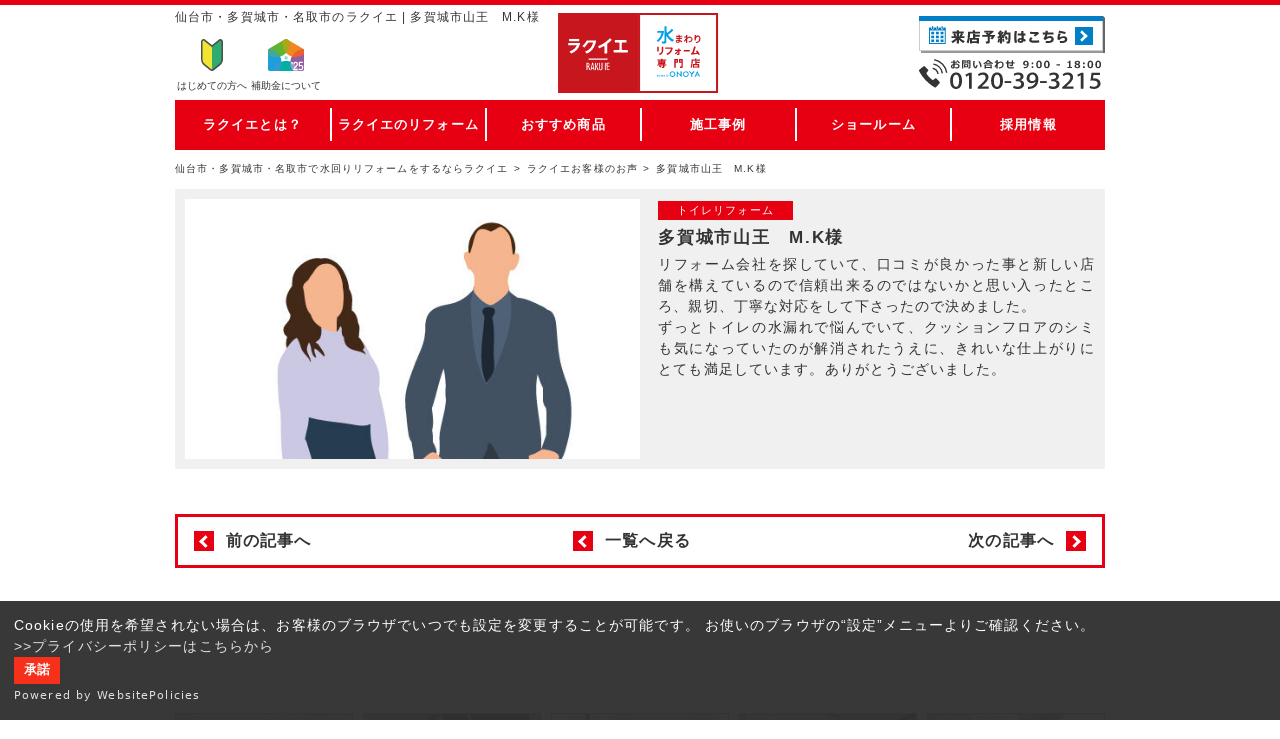

--- FILE ---
content_type: text/html; charset=UTF-8
request_url: https://www.rakuie-miyagi.store/voice/%E5%A4%9A%E8%B3%80%E5%9F%8E%E5%B8%82%E5%B1%B1%E7%8E%8B%E3%80%80m-k%E6%A7%98/
body_size: 9461
content:

<!DOCTYPE html>
<html lang="ja">
<head>
<meta charset="utf-8" />
<meta name="viewport" content="width=device-width, maximum-scale=1.0, user-scalable=yes">
<title>多賀城市山王　M.K様 | 仙台市・多賀城市・名取市の水まわりリフォームならラクイエ</title>
<meta name="keywords" content="水まわり リフォーム ラクイエ" />
<meta name="description" content="多賀城市・名取市の水まわりリフォームは ラクイエへ！県内最大級リフォームショールームにキッチン、お風呂などの水まわり商品を実物展示！お気軽に来店ください。【来店予約＆無料見積受付中。今ならQUOカード1,000円分進呈！】" />

<meta property="og:title" content="多賀城市山王　M.K様 | 仙台市・多賀城市・名取市の水まわりリフォームならラクイエ" />
<meta property="og:type" content="article" />
<meta property="og:url" content="https://www.rakuie-miyagi.store/voice/%e5%a4%9a%e8%b3%80%e5%9f%8e%e5%b8%82%e5%b1%b1%e7%8e%8b%e3%80%80m-k%e6%a7%98" />
<meta property="og:image" content="https://www.rakuie-miyagi.store/img/og_image.png" />
<meta property="og:description" content="多賀城市・名取市の水まわりリフォームは ラクイエへ！県内最大級リフォームショールームにキッチン、お風呂などの水まわり商品を実物展示！お気軽に来店ください。【来店予約＆無料見積受付中。今ならQUOカード1,000円分進呈！】" />
<meta property="og:site_name" content="仙台市・多賀城市・名取市の水まわりリフォームならラクイエ" />
<meta property="og:locale" content="ja_JP">

    <link rel="canonical" href="https://www.rakuie-miyagi.store/voice/%E5%A4%9A%E8%B3%80%E5%9F%8E%E5%B8%82%E5%B1%B1%E7%8E%8B%E3%80%80m-k%E6%A7%98/">
<link rel="icon" href="/img/favicon-32x32.png" type="image/png">
<link rel="apple-touch-icon-precomposed" href="/img/apple-icon-152x152.png">
<link rel="stylesheet" href="/common/css/style.css" media="screen,print" />
<link rel="stylesheet" href="/common/css/slick-1.8.0.css" />
<link rel="stylesheet" href="/common/css/slick-1.8.0-theme.css" />
<link rel="alternate" type="application/rss+xml" title="仙台市・多賀城市・名取市の水まわりリフォームならラクイエ フィード" href="https://www.rakuie-miyagi.store/feed/">

<!-- Start cmkt-->
<script type="text/javascript">
  var _cmktrn="764f419427ef84ae3210d2606c11a695";
</script>
<!-- End cmkt -->

	<meta name='robots' content='max-image-preview:large' />
<link rel='stylesheet' id='wp-block-library-css' href='https://www.rakuie-miyagi.store/wp/wp-includes/css/dist/block-library/style.min.css?ver=6.6.4' type='text/css' media='all' />
<style id='classic-theme-styles-inline-css' type='text/css'>
/*! This file is auto-generated */
.wp-block-button__link{color:#fff;background-color:#32373c;border-radius:9999px;box-shadow:none;text-decoration:none;padding:calc(.667em + 2px) calc(1.333em + 2px);font-size:1.125em}.wp-block-file__button{background:#32373c;color:#fff;text-decoration:none}
</style>
<style id='global-styles-inline-css' type='text/css'>
:root{--wp--preset--aspect-ratio--square: 1;--wp--preset--aspect-ratio--4-3: 4/3;--wp--preset--aspect-ratio--3-4: 3/4;--wp--preset--aspect-ratio--3-2: 3/2;--wp--preset--aspect-ratio--2-3: 2/3;--wp--preset--aspect-ratio--16-9: 16/9;--wp--preset--aspect-ratio--9-16: 9/16;--wp--preset--color--black: #000000;--wp--preset--color--cyan-bluish-gray: #abb8c3;--wp--preset--color--white: #ffffff;--wp--preset--color--pale-pink: #f78da7;--wp--preset--color--vivid-red: #cf2e2e;--wp--preset--color--luminous-vivid-orange: #ff6900;--wp--preset--color--luminous-vivid-amber: #fcb900;--wp--preset--color--light-green-cyan: #7bdcb5;--wp--preset--color--vivid-green-cyan: #00d084;--wp--preset--color--pale-cyan-blue: #8ed1fc;--wp--preset--color--vivid-cyan-blue: #0693e3;--wp--preset--color--vivid-purple: #9b51e0;--wp--preset--gradient--vivid-cyan-blue-to-vivid-purple: linear-gradient(135deg,rgba(6,147,227,1) 0%,rgb(155,81,224) 100%);--wp--preset--gradient--light-green-cyan-to-vivid-green-cyan: linear-gradient(135deg,rgb(122,220,180) 0%,rgb(0,208,130) 100%);--wp--preset--gradient--luminous-vivid-amber-to-luminous-vivid-orange: linear-gradient(135deg,rgba(252,185,0,1) 0%,rgba(255,105,0,1) 100%);--wp--preset--gradient--luminous-vivid-orange-to-vivid-red: linear-gradient(135deg,rgba(255,105,0,1) 0%,rgb(207,46,46) 100%);--wp--preset--gradient--very-light-gray-to-cyan-bluish-gray: linear-gradient(135deg,rgb(238,238,238) 0%,rgb(169,184,195) 100%);--wp--preset--gradient--cool-to-warm-spectrum: linear-gradient(135deg,rgb(74,234,220) 0%,rgb(151,120,209) 20%,rgb(207,42,186) 40%,rgb(238,44,130) 60%,rgb(251,105,98) 80%,rgb(254,248,76) 100%);--wp--preset--gradient--blush-light-purple: linear-gradient(135deg,rgb(255,206,236) 0%,rgb(152,150,240) 100%);--wp--preset--gradient--blush-bordeaux: linear-gradient(135deg,rgb(254,205,165) 0%,rgb(254,45,45) 50%,rgb(107,0,62) 100%);--wp--preset--gradient--luminous-dusk: linear-gradient(135deg,rgb(255,203,112) 0%,rgb(199,81,192) 50%,rgb(65,88,208) 100%);--wp--preset--gradient--pale-ocean: linear-gradient(135deg,rgb(255,245,203) 0%,rgb(182,227,212) 50%,rgb(51,167,181) 100%);--wp--preset--gradient--electric-grass: linear-gradient(135deg,rgb(202,248,128) 0%,rgb(113,206,126) 100%);--wp--preset--gradient--midnight: linear-gradient(135deg,rgb(2,3,129) 0%,rgb(40,116,252) 100%);--wp--preset--font-size--small: 13px;--wp--preset--font-size--medium: 20px;--wp--preset--font-size--large: 36px;--wp--preset--font-size--x-large: 42px;--wp--preset--spacing--20: 0.44rem;--wp--preset--spacing--30: 0.67rem;--wp--preset--spacing--40: 1rem;--wp--preset--spacing--50: 1.5rem;--wp--preset--spacing--60: 2.25rem;--wp--preset--spacing--70: 3.38rem;--wp--preset--spacing--80: 5.06rem;--wp--preset--shadow--natural: 6px 6px 9px rgba(0, 0, 0, 0.2);--wp--preset--shadow--deep: 12px 12px 50px rgba(0, 0, 0, 0.4);--wp--preset--shadow--sharp: 6px 6px 0px rgba(0, 0, 0, 0.2);--wp--preset--shadow--outlined: 6px 6px 0px -3px rgba(255, 255, 255, 1), 6px 6px rgba(0, 0, 0, 1);--wp--preset--shadow--crisp: 6px 6px 0px rgba(0, 0, 0, 1);}:where(.is-layout-flex){gap: 0.5em;}:where(.is-layout-grid){gap: 0.5em;}body .is-layout-flex{display: flex;}.is-layout-flex{flex-wrap: wrap;align-items: center;}.is-layout-flex > :is(*, div){margin: 0;}body .is-layout-grid{display: grid;}.is-layout-grid > :is(*, div){margin: 0;}:where(.wp-block-columns.is-layout-flex){gap: 2em;}:where(.wp-block-columns.is-layout-grid){gap: 2em;}:where(.wp-block-post-template.is-layout-flex){gap: 1.25em;}:where(.wp-block-post-template.is-layout-grid){gap: 1.25em;}.has-black-color{color: var(--wp--preset--color--black) !important;}.has-cyan-bluish-gray-color{color: var(--wp--preset--color--cyan-bluish-gray) !important;}.has-white-color{color: var(--wp--preset--color--white) !important;}.has-pale-pink-color{color: var(--wp--preset--color--pale-pink) !important;}.has-vivid-red-color{color: var(--wp--preset--color--vivid-red) !important;}.has-luminous-vivid-orange-color{color: var(--wp--preset--color--luminous-vivid-orange) !important;}.has-luminous-vivid-amber-color{color: var(--wp--preset--color--luminous-vivid-amber) !important;}.has-light-green-cyan-color{color: var(--wp--preset--color--light-green-cyan) !important;}.has-vivid-green-cyan-color{color: var(--wp--preset--color--vivid-green-cyan) !important;}.has-pale-cyan-blue-color{color: var(--wp--preset--color--pale-cyan-blue) !important;}.has-vivid-cyan-blue-color{color: var(--wp--preset--color--vivid-cyan-blue) !important;}.has-vivid-purple-color{color: var(--wp--preset--color--vivid-purple) !important;}.has-black-background-color{background-color: var(--wp--preset--color--black) !important;}.has-cyan-bluish-gray-background-color{background-color: var(--wp--preset--color--cyan-bluish-gray) !important;}.has-white-background-color{background-color: var(--wp--preset--color--white) !important;}.has-pale-pink-background-color{background-color: var(--wp--preset--color--pale-pink) !important;}.has-vivid-red-background-color{background-color: var(--wp--preset--color--vivid-red) !important;}.has-luminous-vivid-orange-background-color{background-color: var(--wp--preset--color--luminous-vivid-orange) !important;}.has-luminous-vivid-amber-background-color{background-color: var(--wp--preset--color--luminous-vivid-amber) !important;}.has-light-green-cyan-background-color{background-color: var(--wp--preset--color--light-green-cyan) !important;}.has-vivid-green-cyan-background-color{background-color: var(--wp--preset--color--vivid-green-cyan) !important;}.has-pale-cyan-blue-background-color{background-color: var(--wp--preset--color--pale-cyan-blue) !important;}.has-vivid-cyan-blue-background-color{background-color: var(--wp--preset--color--vivid-cyan-blue) !important;}.has-vivid-purple-background-color{background-color: var(--wp--preset--color--vivid-purple) !important;}.has-black-border-color{border-color: var(--wp--preset--color--black) !important;}.has-cyan-bluish-gray-border-color{border-color: var(--wp--preset--color--cyan-bluish-gray) !important;}.has-white-border-color{border-color: var(--wp--preset--color--white) !important;}.has-pale-pink-border-color{border-color: var(--wp--preset--color--pale-pink) !important;}.has-vivid-red-border-color{border-color: var(--wp--preset--color--vivid-red) !important;}.has-luminous-vivid-orange-border-color{border-color: var(--wp--preset--color--luminous-vivid-orange) !important;}.has-luminous-vivid-amber-border-color{border-color: var(--wp--preset--color--luminous-vivid-amber) !important;}.has-light-green-cyan-border-color{border-color: var(--wp--preset--color--light-green-cyan) !important;}.has-vivid-green-cyan-border-color{border-color: var(--wp--preset--color--vivid-green-cyan) !important;}.has-pale-cyan-blue-border-color{border-color: var(--wp--preset--color--pale-cyan-blue) !important;}.has-vivid-cyan-blue-border-color{border-color: var(--wp--preset--color--vivid-cyan-blue) !important;}.has-vivid-purple-border-color{border-color: var(--wp--preset--color--vivid-purple) !important;}.has-vivid-cyan-blue-to-vivid-purple-gradient-background{background: var(--wp--preset--gradient--vivid-cyan-blue-to-vivid-purple) !important;}.has-light-green-cyan-to-vivid-green-cyan-gradient-background{background: var(--wp--preset--gradient--light-green-cyan-to-vivid-green-cyan) !important;}.has-luminous-vivid-amber-to-luminous-vivid-orange-gradient-background{background: var(--wp--preset--gradient--luminous-vivid-amber-to-luminous-vivid-orange) !important;}.has-luminous-vivid-orange-to-vivid-red-gradient-background{background: var(--wp--preset--gradient--luminous-vivid-orange-to-vivid-red) !important;}.has-very-light-gray-to-cyan-bluish-gray-gradient-background{background: var(--wp--preset--gradient--very-light-gray-to-cyan-bluish-gray) !important;}.has-cool-to-warm-spectrum-gradient-background{background: var(--wp--preset--gradient--cool-to-warm-spectrum) !important;}.has-blush-light-purple-gradient-background{background: var(--wp--preset--gradient--blush-light-purple) !important;}.has-blush-bordeaux-gradient-background{background: var(--wp--preset--gradient--blush-bordeaux) !important;}.has-luminous-dusk-gradient-background{background: var(--wp--preset--gradient--luminous-dusk) !important;}.has-pale-ocean-gradient-background{background: var(--wp--preset--gradient--pale-ocean) !important;}.has-electric-grass-gradient-background{background: var(--wp--preset--gradient--electric-grass) !important;}.has-midnight-gradient-background{background: var(--wp--preset--gradient--midnight) !important;}.has-small-font-size{font-size: var(--wp--preset--font-size--small) !important;}.has-medium-font-size{font-size: var(--wp--preset--font-size--medium) !important;}.has-large-font-size{font-size: var(--wp--preset--font-size--large) !important;}.has-x-large-font-size{font-size: var(--wp--preset--font-size--x-large) !important;}
:where(.wp-block-post-template.is-layout-flex){gap: 1.25em;}:where(.wp-block-post-template.is-layout-grid){gap: 1.25em;}
:where(.wp-block-columns.is-layout-flex){gap: 2em;}:where(.wp-block-columns.is-layout-grid){gap: 2em;}
:root :where(.wp-block-pullquote){font-size: 1.5em;line-height: 1.6;}
</style>
<link rel='stylesheet' id='grw-public-main-css-css' href='https://www.rakuie-miyagi.store/wp/wp-content/plugins/widget-google-reviews/assets/css/public-main.css?ver=2.1.0' type='text/css' media='all' />
<script type="text/javascript" defer="defer" src="https://www.rakuie-miyagi.store/wp/wp-content/plugins/widget-google-reviews/assets/js/public-main.js?ver=2.1.0" id="grw-public-main-js-js"></script>
<link rel="https://api.w.org/" href="https://www.rakuie-miyagi.store/wp-json/" /><link rel='shortlink' href='https://www.rakuie-miyagi.store/?p=3757' />
<link rel="alternate" title="oEmbed (JSON)" type="application/json+oembed" href="https://www.rakuie-miyagi.store/wp-json/oembed/1.0/embed?url=https%3A%2F%2Fwww.rakuie-miyagi.store%2Fvoice%2F%25e5%25a4%259a%25e8%25b3%2580%25e5%259f%258e%25e5%25b8%2582%25e5%25b1%25b1%25e7%258e%258b%25e3%2580%2580m-k%25e6%25a7%2598" />
<link rel="alternate" title="oEmbed (XML)" type="text/xml+oembed" href="https://www.rakuie-miyagi.store/wp-json/oembed/1.0/embed?url=https%3A%2F%2Fwww.rakuie-miyagi.store%2Fvoice%2F%25e5%25a4%259a%25e8%25b3%2580%25e5%259f%258e%25e5%25b8%2582%25e5%25b1%25b1%25e7%258e%258b%25e3%2580%2580m-k%25e6%25a7%2598&#038;format=xml" />
                <script>
                    var ajaxUrl = 'https://www.rakuie-miyagi.store/wp/wp-admin/admin-ajax.php';
                </script>
        <script src="//ajax.googleapis.com/ajax/libs/jquery/2.2.4/jquery.min.js"></script> 
<script src="/common/js/common.js"></script>
<script src="/common/js/slick-1.8.0.min.js"></script>
<script type="text/javascript">
$(document).ready(function(){
	$('#wideslider').slick({
		autoplay: true,
        autoplaySpeed: 7000,
		arrows: false,
		dots: true,
		speed: 400,
		pauseOnHover: false,
		pauseOnFocus: false,
		slidesToShow: 1,
	    slidesToScroll: 1,
		centerMode: true,
		variableWidth: true,
	});
});
	
</script>
<!-- Google Tag Manager -->
<script>(function(w,d,s,l,i){w[l]=w[l]||[];w[l].push({'gtm.start':
new Date().getTime(),event:'gtm.js'});var f=d.getElementsByTagName(s)[0],
j=d.createElement(s),dl=l!='dataLayer'?'&l='+l:'';j.async=true;j.src=
'https://www.googletagmanager.com/gtm.js?id='+i+dl;f.parentNode.insertBefore(j,f);
})(window,document,'script','dataLayer','GTM-KCK2HNV');</script>
<!-- End Google Tag Manager -->
<!-- MicrosoftヒートマップClarity -->
<script type="text/javascript">
    (function(c,l,a,r,i,t,y){
        c[a]=c[a]||function(){(c[a].q=c[a].q||[]).push(arguments)};
        t=l.createElement(r);t.async=1;t.src="https://www.clarity.ms/tag/"+i;
        y=l.getElementsByTagName(r)[0];y.parentNode.insertBefore(t,y);
    })(window, document, "clarity", "script", "61g23ixjq6");
</script>
<link href="https://cdnjs.cloudflare.com/ajax/libs/lightbox2/2.7.1/css/lightbox.css" rel="stylesheet">
<script src="https://cdnjs.cloudflare.com/ajax/libs/lightbox2/2.7.1/js/lightbox.min.js" type="text/javascript"></script>
<!-- クッキー -->
<script src="https://cdn.websitepolicies.io/lib/cookieconsent/1.0.3/cookieconsent.min.js" defer></script><script>window.addEventListener("load",function(){window.wpcc.init({"colors":{"popup":{"background":"#222222","text":"#ffffff","border":"#fa0000"},"button":{"background":"#f51901","text":"#ffffff"}},"position":"bottom","margin":"none","transparency":"10","fontsize":"small","content":{"href":"https://www.rakuie-miyagi.store/privacy/","message":"Cookieの使用を希望されない場合は、お客様のブラウザでいつでも設定を変更することが可能です。\nお使いのブラウザの“設定”メニューよりご確認ください。","link":"&gt;&gt;プライバシーポリシーはこちらから","button":"承諾"}})});</script>
</head>
<body class="b-">	
<!-- Google Tag Manager (noscript) -->
<noscript><iframe src="https://www.googletagmanager.com/ns.html?id=GTM-KCK2HNV"
height="0" width="0" style="display:none;visibility:hidden"></iframe></noscript>
<!-- End Google Tag Manager (noscript) -->
<header id="header">
	<div id="header_inner">
		<h1 id="header_h1">仙台市・多賀城市・名取市のラクイエ | 多賀城市山王　M.K様</h1>


		          <p class="logo_box"><a href="/"><img src="/img/common/logo_rakuie.svg" class="logo" alt="水まわりリフォーム専門店 ラクイエ"></a></p>
    		  <!-- <h1><a href="/"><img src="/img/common/logo_rakuie.svg" class="logo" alt="水まわりリフォーム専門店 ラクイエ"></a></h1> -->
    		<ul class="user_nav">
			<li class="head_tel text_sp"><a href="tel:0120-39-3215">電話する</a></li>
            						<li class="unav_beginners"><a href="/beginners/">はじめての方<span class="text_pc">へ</span></a></li>
      <li class="unav_subsidy"><a href="/info/2025subsidy/">補助金について</a></li>
			<li id="btn_menu"><a href=""><span class="btn_menu_menu">MENU</span><span class="btn_menu_close">CLOSE</span></a></li>
		</ul>

		
	
		<ul class="contact_nav">
			<li class="cnav_appoint"><a href="/appoint/">ご来店予約</a></li>
			<li class="cnav_estimate"><a href="/estimate/">無料見積もり</a></li>
			<li class="cnav_tel"><a href="tel:0120393215">お電話<span class="text_pc">TEL:0120-39-3215 9:00 - 18:00</span></a></li>
					</ul>



			</div>
	<div class="global_nav" id="header_nav">
		<nav class="global_nav_inner">
		<ul class="gnav_ul">
			<li class="gnav_li js_gnavliBox" id="gnav_li_about">
				<a class="gnav_a js_gnava" href="/about/">ラクイエとは？</a>
				<div class="popup_nav"><ul class="pnav_ul">
					<li class="pnav_li"><a href="/about/">会社概要</a></li>
					<li class="pnav_li"><a href="/concept/">コンセプト</a></li>
					<li class="pnav_li pnav_li_sp"><a href="/showroom/tagajyo/">多賀城ショールーム</a></li>
					<li class="pnav_li pnav_li_sp"><a href="/showroom/nankodai/">仙台南光台ショールーム</a></li>
					<li class="pnav_li pnav_li_sp"><a href="/showroom/sendaiminami/">仙台南ショールーム</a></li>
					<li class="pnav_li"><a href="/staff/">スタッフ紹介</a></li>
					<li class="pnav_li pnav_li_sp"><a href="/event/">イベント情報</a></li>
				</ul></div>
			</li>
			<li class="gnav_li js_gnavliBox" id="gnav_li_reform">
				<a class="gnav_a js_gnava" href="/belief/">ラクイエのリフォーム</a>
				<div class="popup_nav"><ul class="pnav_ul">
					<li class="pnav_li"><a href="/belief/">9つのこだわり</a></li>
					<li class="pnav_li"><a href="/jishakanri/">自社管理施工</a></li>
					<li class="pnav_li"><a href="/step/">リフォームのすすめ方</a></li>
					<li class="pnav_li"><a href="/follow/">工事保証</a></li>
					<li class="pnav_li"><a href="/afterservice/">アフターサービス</a></li>
					<li class="pnav_li"><a href="/voice/">お客様のお声</a></li>
				</ul></div>
			</li>
			<li class="gnav_li js_gnavliBox" id="gnav_li_goods">
				<a class="gnav_a js_gnava" href="/goods/kitchen/"><span class="text_sp">ラクイエの</span>おすすめ商品</a>
				<div class="popup_nav"><ul class="pnav_ul">
					<li class="pnav_li"><a href="/goods/kitchen/">キッチンリフォーム</a></li>
					<li class="pnav_li"><a href="/goods/bath/">お風呂リフォーム</a></li>
					<li class="pnav_li"><a href="/goods/toilet/">トイレリフォーム</a></li>
					<li class="pnav_li"><a href="/goods/washroom/">洗面台リフォーム</a></li>
					<li class="pnav_li"><a href="/goods/pack/">水廻り4点パック</a></li>
					<li class="pnav_li"><a href="/goods/entrance/">玄関リフォーム</a></li>
					<li class="pnav_li"><a href="/goods/ldk/">LDKパック</a></li>
					<li class="pnav_li"><a href="/goods/full/">全面改装リフォーム</a></li>
			        <li class="pnav_li"><a href="/goods/interior/">内装リフォーム</a></li>
			        <li class="pnav_li"><a href="/goods/waterheater/">給湯器リフォーム</a></li>
			        <li class="pnav_li"><a href="/goods/pet/">ペットリフォーム</a></li>
				</ul></div>
			</li>
			<li class="gnav_li js_gnavliBox" id="gnav_li_jirei">
				<a class="gnav_a js_gnava" href="/jirei/"><span class="text_sp">ラクイエの</span>施工事例</a>
				<div class="popup_nav"><ul class="pnav_ul">
					<li class="pnav_li pnav_li_pc"><a href="/jirei_cat/kitchen/">キッチンの施工事例</a></li>
					<li class="pnav_li pnav_li_pc"><a href="/jirei_cat/bath/">お風呂の施工事例</a></li>
					<li class="pnav_li pnav_li_pc"><a href="/jirei_cat/toilet/">トイレの施工事例</a></li>
					<li class="pnav_li pnav_li_pc"><a href="/jirei_cat/washroom/">洗面台の施工事例</a></li>
					<li class="pnav_li pnav_li_pc"><a href="/jirei_cat/interior/">内装の施工事例</a></li>
					<li class="pnav_li pnav_li_pc"><a href="/jirei_cat/full/">全面改装の施工事例</a></li>
					<li class="pnav_li pnav_li_pc"><a href="/jirei_cat/exterior/">外壁・屋根の施工事例</a></li>
					<li class="pnav_li pnav_li_pc"><a href="/jirei_cat/carport/">カーポート・テラスの施工事例</a></li>
					<li class="pnav_li pnav_li_sp"><a href="/jirei/">最新の施工事例一覧</a></li>
				</ul></div>
			</li>
			<li class="gnav_li gnav_li_pc" id="gnav_li_showroom">
        <a class="gnav_a js_gnava" href="/showroom/">ショールーム</a>
				<div class="popup_nav"><ul class="pnav_ul">
					<li class="pnav_li pnav_li_pc"><a href="/showroom/tagajyo/">多賀城ショールーム</a></li>
					<li class="pnav_li pnav_li_pc"><a href="/showroom/nankodai/">仙台南光台ショールーム</a></li>
					<li class="pnav_li pnav_li_pc"><a href="/showroom/sendaiminami/">仙台南ショールーム</a></li>
				</ul></div>
			</li>
			<li class="gnav_li js_gnavliBox gnav_li_sp gnav_li_contact">
				<a class="gnav_a js_gnava" href="/appoint/">お問い合せ</a>
				<div class="popup_nav"><ul class="pnav_ul">
					<li class="pnav_li pnav_li_sp"><a href="/estimate/">無料見積り依頼</a></li>
					<li class="pnav_li pnav_li_sp"><a href="/appoint/">ショールーム来店予約</a></li>
					<li class="pnav_li pnav_li_sp"><a href="https://onoya.jp/recruit" target="_blank" rel="nofollow">採用情報</a></li>
				</ul></div>
			</li>
			<li class="gnav_li gnav_li_pc" id="gnav_li_saiyo">
				<a class="gnav_a" href="https://onoya.jp/recruit" target="_blank" rel="nofollow">採用情報</a>
			</li>
		</ul>
		<div class="gnav_close gnav_li_sp"><span class="btn_gnav_close">閉じる</span></div>
	</nav>
	</div>
</header>
<!-- / header -->



<header id="content_header">
	<nav class="breadcrumb">
		<ul>
			<li><a href="/">仙台市・多賀城市・名取市で水回りリフォームをするならラクイエ</a></li>
			<li><a href="/voice/">ラクイエお客様のお声</a></li>
			<li>多賀城市山王　M.K様</li>
		</ul>
	</nav>
</header>

<div id="main">
<div class="content _voice_single">

      <div class="voice_entry voice_entry_ph clear" id="en3757">
      <div class="voice_img">
        <img src="https://www.rakuie-miyagi.store/wp/wp-content/uploads/2021/11/7c420563429bf743c6ce3b977e98a986-525x300.jpg" alt="ラクイエ お客様のお声">
      </div>
      <div class="voice_header">
      <div class="voice_tags">
                  <span class="voice_tag voice_tag_toilet">トイレリフォーム</span>
              </div>
      <p class="voice_title">多賀城市山王　M.K様</p>
    </div>
          <div class="voice_body">
        <p>リフォーム会社を探していて、口コミが良かった事と新しい店舗を構えているので信頼出来るのではないかと思い入ったところ、親切、丁寧な対応をして下さったので決めました。<br />
ずっとトイレの水漏れで悩んでいて、クッションフロアのシミも気になっていたのが解消されたうえに、きれいな仕上がりにとても満足しています。ありがとうございました。</p>
      </div>
      </div>

  <!--  -->
  <div class="nav_pre_next">
    <div class="wp-pagenavi">
      <span class="wp-pagenavi_prev"><a href="https://www.rakuie-miyagi.store/voice/%e5%a1%a9%e9%87%9c%e5%b8%82%e8%97%a4%e5%80%89%e3%80%80s-k%e6%a7%98" rel="prev">前の記事へ</a></span>
      <span class="wp-pagenavi_prev">
        <a href="/voice/" rel="prev">一覧へ戻る</a>
      </span>
      <span class="wp-pagenavi_next"><a href="https://www.rakuie-miyagi.store/voice/%e5%a1%a9%e9%87%9c%e5%b8%82%e5%ba%9a%e5%a1%9a%e3%80%80s-s%e6%a7%98" rel="next">次の記事へ</a></span>
    </div>
  </div>

</div><!-- /.content -->
</div><!-- /#main -->


<p id="page-top"><a href="#pagetop"><span class="pagetop">TOP</span></a></p>

<footer id="footer">

<div id="footer_bnr">
	<div class="bnr_reform _col5">
		<div class="bnr_reform_bnr brb_kitchen"><a href="/goods/kitchen/">
			<span class="bnr_reform_catph" style="background-image: url(/img/common/ph_bnr_reform_kitchen@2x-80.jpg)"></span>
			<span class="bnr_reform_catlabel"><span class="bnr_catlabel_text">キッチンリフォーム</span></span>
			<span class="bnr_reform_catprice"><img src="/img/common/label_price_kmkmbnr_44_8.svg" alt="キッチンリフォーム 工事費コミコミ 44.8万円～"></span>
		</a></div>
		<div class="bnr_reform_bnr brb_bath"><a href="/goods/bath/">
			<span class="bnr_reform_catph" style="background-image: url(/img/common/ph_bnr_reform_bath@2x-80.jpg)"></span>
			<span class="bnr_reform_catlabel"><span class="bnr_catlabel_text">お風呂リフォーム</span></span>
			<span class="bnr_reform_catprice"><img src="/img/common/label_price_kmkmbnr_69_8.svg" alt="お風呂リフォーム 工事費コミコミ 69.8万円～"></span>
		</a></div>
		<div class="bnr_reform_bnr brb_toilet"><a href="/goods/toilet/">
			<span class="bnr_reform_catph" style="background-image: url(/img/common/ph_bnr_reform_toilet@2x-80.jpg)"></span>
			<span class="bnr_reform_catlabel"><span class="bnr_catlabel_text">トイレリフォーム</span></span>
			<span class="bnr_reform_catprice"><img src="/img/common/label_price_kmkmbnr_10_8.svg" alt="トイレリフォーム 工事費コミコミ 10.8万円～"></span>
		</a></div>
		<div class="bnr_reform_bnr brb_washroom"><a href="/goods/washroom/">
			<span class="bnr_reform_catph" style="background-image: url(/img/common/ph_bnr_reform_washroom@2x-80.jpg)"></span>
			<span class="bnr_reform_catlabel"><span class="bnr_catlabel_text">洗面台リフォーム</span></span>
			<span class="bnr_reform_catprice"><img src="/img/common/label_price_kmkmbnr_7_9.svg" alt="洗面台リフォーム 工事費コミコミ 7.9万円～"></span>
		</a></div>
		<div class="bnr_reform_bnr brb_pack"><a href="/goods/pack/">
			<span class="bnr_reform_catph" style="background-image: url(/img/common/ph_bnr_reform_pack@2x-80.jpg)"></span>
			<span class="bnr_reform_catlabel"><span class="bnr_catlabel_text">水廻り4点パック</span></span>
			<span class="bnr_reform_catprice"><img src="/img/common/label_price_kmkmbnr_133_3.svg" alt="水廻り4点パック 工事費コミコミ 133.3万円～"></span>
		</a></div>
		<div class="bnr_reform_bnr brb_interior"><a href="/goods/interior/">
			<span class="bnr_reform_catph" style="background-image: url(/img/common/ph_bnr_reform_interior@2x-80.jpg)"></span>
			<span class="bnr_reform_catlabel"><span class="bnr_catlabel_text">内装リフォーム</span></span>
			<span class="bnr_reform_catprice"><img src="/img/common/label_price_kmkmbnr_16.svg" alt="内装リフォーム 工事費コミコミ 16万円～"></span>
		</a></div>
		<div class="bnr_reform_bnr brb_entrance"><a href="/goods/entrance/">
			<span class="bnr_reform_catph" style="background-image: url(/img/common/ph_bnr_reform_entrance@2x-80.jpg)"></span>
			<span class="bnr_reform_catlabel"><span class="bnr_catlabel_text">玄関リフォーム</span></span>
			<span class="bnr_reform_catprice"><img src="/img/common/label_price_kmkmbnr_19_8.svg" alt="玄関リフォーム 工事費コミコミ 19.8万円～"></span>
		</a></div>
		<div class="bnr_reform_bnr brb_ldk"><a href="/goods/ldk/">
			<span class="bnr_reform_catph" style="background-image: url(/img/common/ph_bnr_reform_ldk@2x-80.jpg)"></span>
			<span class="bnr_reform_catlabel"><span class="bnr_catlabel_text">LDKパック</span></span>
			<span class="bnr_reform_catprice"><img src="/img/common/label_price_kmkmbnr_108.svg" alt="LDKパック 工事費コミコミ 108万円～"></span>
		</a></div>
		<div class="bnr_reform_bnr brb_full"><a href="/goods/full/">
			<span class="bnr_reform_catph" style="background-image: url(/img/common/ph_bnr_reform_full@2x-80.jpg)"></span>
			<span class="bnr_reform_catlabel"><span class="bnr_catlabel_text">全面改装リフォーム</span></span>
			<span class="bnr_reform_catprice"><img src="/img/common/label_price_kmkmbnr_soudan.svg" alt="全面改装リフォーム ご相談ください"></span>
		</a></div>
    <div class="bnr_reform_bnr brb_waterheater"><a href="/goods/waterheater/">
			<span class="bnr_reform_catph" style="background-image: url(https://www.rakuie.store/img/goods/waterheater/pc/slide01.jpg)"></span>
			<span class="bnr_reform_catlabel"><span class="bnr_catlabel_text">給湯器リフォーム</span></span>
			<span class="bnr_reform_catprice"><img src="/img/common/label_price_kmkmbnr_18_8.png" alt="給湯器リフォーム 18.8万円〜"></span>
		</a></div>
	</div><!-- /.bnr_reform -->
</div><!-- /#footer_bnr -->
		<div class="bnr_quocard_bgblue">
        <div class="bnr_quocard bnr_quocard_inbg bnr_ftspace">
		    <p class="bnr_quocard_copy block_sp"><img src="/img/common/bnr_sp_quocard_lead_w.svg" alt="ラクイエショールームに行こう！"></p>
		    <p class="bnr_quocard_bnr"><a href="/appoint/">来店予約でプレゼント QUOカード ¥1000分 来店予約はこちら</a></p>
    	</div>
        </div><!-- /.bnr_quocard -->



<div class="footer_contact"><div class="footer_contact_inner">
		<ul class="bnr_contact">
			<li class="bnr_contact_bnr bcb_appoint"><a href="/appoint/">ショールーム来店予約 - 待ち時間なしでスムーズ・じっくり相談ができる・実際の商品が見れる・事例がたくさん見れる・QUOカードがもらえる</a></li>
			<li class="bnr_contact_bnr bcb_estimate"><a href="/estimate/">無料見積りはこちら - 相談無料・見積り無料・プラン無料・何でも相談・２分でカンタン入力</a></li>
						<li class="bnr_contact_bnr bcb_tel">
				<p class="bnr_tel_text block_sp">お電話でのお見積り依頼・来店予約も受付中</p>
				<div class="bnr_tel_bnr"><a href="tel:0120393215">お客様専用フリーダイヤル TEL:0120-39-3215 受付時間9:00 - 18:00 水曜定休日</a></div>
			</li>
					</ul>
	</div></div><!-- /.footer_contact -->


<div id="footer_index">
	<div class="footer_index_label">

		<div class="footer_index_logo"><a href="/"><img src="/img/common/logo_rakuie.svg" class="logo" alt="福島市・郡山市のリフォーム&amp;増改築専門店｜ラクイエ"></a></div>


		<div class="footer_index_copy">
			<div class="footer_index_copy_nav">
                <a href="/privacy/">プライバシーポリシー</a><br>
			    <a href="/anti-social-forces/">反社会的勢力に対する基本方針</a>
            </div>
			<small>&copy; Copyrights All Rights Reserved,Onoya Inc.</small>
		</div>
	</div>

	<nav class="footer_nav">
		<ul class="fnav_ul">
			<li class="fnav_li" id="fnav_li_about">
				<div class="fnav_catlabel"><span>ラクイエとは？</span></div>
				<ul class="fnav_index">
					<li><a href="/about/">会社概要</a></li>
					<li><a href="/concept/">コンセプト</a></li>
					<li><a href="/showroom/tagajyo/">多賀城ショールーム</a></li>
					<li><a href="/showroom/nankodai/">仙台南光台ショールーム</a></li>
					<li><a href="/showroom/sendaiminami/">仙台南ショールーム</a></li>
					<li><a href="/staff/">スタッフ紹介</a></li>
					<li><a href="/event/">イベント情報</a></li>
				</ul>
			</li>
			<li class="fnav_li" id="fnav_li_reform">
				<div class="fnav_catlabel"><span>ラクイエのリフォーム</span></div>
				<ul class="fnav_index">
					<li><a href="/belief/">9つのこだわり</a></li>
					<li><a href="/jishakanri/">自社管理施工</a></li>
					<li><a href="/step/">リフォームのすすめ方</a></li>
					<li><a href="/follow/">工事保証</a></li>
					<li><a href="/afterservice/">アフターサービス</a></li>
					<li><a href="/voice/">お客様のお声</a></li>
				</ul>
			</li>
			<li class="fnav_li" id="fnav_li_goods">
				<div class="fnav_catlabel"><span>ラクイエおすすめ商品</span></div>
				<ul class="fnav_index">
					<li class="flg_kitchen"><a href="/goods/kitchen/">キッチンリフォーム</a></li>
					<li class="flg_bath"><a href="/goods/bath/">お風呂リフォーム</a></li>
					<li class="flg_toilet"><a href="/goods/toilet/">トイレリフォーム</a></li>
					<li class="flg_washroom"><a href="/goods/washroom/">洗面台リフォーム</a></li>
					<li class="flg_pack"><a href="/goods/pack/">水廻り4点パック</a></li>
					<li class="flg_entrance"><a href="/goods/entrance/">玄関リフォーム</a></li>
					<li class="flg_ldk"><a href="/goods/ldk/">LDKパック</a></li>
					<li class="flg_full"><a href="/goods/full/">全面改装リフォーム</a></li>
					<li class="flg_full"><a href="/goods/interior/">内装リフォーム</a></li>
			        <li class="flg_waterheater"><a href="/goods/waterheater/">給湯器リフォーム</a></li>
			        <li class="flg_pet"><a href="/goods/pet/">ペットリフォーム</a></li>
				</ul>
			</li>
			<li class="fnav_li" id="fnav_li_jirei">
				<div class="fnav_catlabel"><a href="/jirei/">ラクイエ施工事例</a></div>
				<ul class="fnav_index">
					<li class="flj_kitchen"><a href="/jirei_cat/kitchen/">キッチン施工事例</a></li>
					<li class="flj_bath"><a href="/jirei_cat/bath/">お風呂施工事例</a></li>
					<li class="flj_toilet"><a href="/jirei_cat/toilet/">トイレ施工事例</a></li>
					<li class="flj_washroom"><a href="/jirei_cat/washroom/">洗面台施工事例</a></li>
					<li class="flj_interior"><a href="/jirei_cat/interior/">内装施工事例</a></li>
					<li class="flj_full"><a href="/jirei_cat/full/">全面改装施工事例</a></li>
					<li class="flj_exterior"><a href="/jirei_cat/exterior/">外壁・屋根施工事例</a></li>
					<li class="flj_carport"><a href="/jirei_cat/carport/">カーポート・テラス施工事例</a></li>
				</ul>
			</li>
			<li class="fnav_li" id="fnav_li_contact">
				<div class="fnav_catlabel"><span>お問い合せ</span></div>
				<ul class="fnav_index">
					<li><a href="/appoint/">ショールーム来店予約</a></li>
					<li><a href="/estimate/">無料見積り依頼</a></li>
				</ul>
			</li>
			<li class="fnav_li" id="fnav_li_staff">
				<div class="fnav_catlabel"><span>ラクイエのスタッフ</span></div>
				<ul class="fnav_index">
					<li><a href="/staff/">スタッフ紹介</a></li>
				</ul>
			</li>
		</ul>
	</nav>
	<div class="footer_area" id="footer_area">
		<div class="footer_area_label">工事対応エリア</div>
		<div class="footer_area_body">
            多賀城店：多賀城市、塩釜市、七ヶ浜町、利府町、松島町、仙台市（泉区一部,宮城野区一部）<br>
            仙台南光台店：仙台市（泉区、青葉区、宮城野区一部）<br>
            仙台南店：名取市、岩沼市、柴田町、亘理町、太白区
		</div>
	</div>
</div>

</footer>


<div class="cvfloat_btn">
	<p class="cvfloat cv_appoint">
		<a class="cva_appoint" href="/appoint/">
			<span class="cvfloat_label">ご来店予約</span>
		</a>
	</p>
	<p class="cvfloat cv_estimate">
		<a class="cva_estimate" href="/estimate/">
			<span class="cvfloat_label">無料見積もり</span>
		</a>
	</p>
	</div>





<script>
$(function() {
	var topBtn = $('.cvfloat_btn');    
	topBtn.hide();
	//スクロールが100に達したらボタン表示
	$(window).scroll(function () {
		if ($(this).scrollTop() > 100) {
			//ボタンの表示方法
			topBtn.fadeIn();
		} else {
			//ボタンの非表示方法
			topBtn.fadeOut();
		}
	});
});
</script>
<script type="text/javascript" id="zsiqchat">var $zoho=$zoho || {};$zoho.salesiq = $zoho.salesiq || {widgetcode: "131b7648fae5b35fb7fae864e70237e486ead7a5093584f506c04b463fc86dc0", values:{},ready:function(){}};var d=document;s=d.createElement("script");s.type="text/javascript";s.id="zsiqscript";s.defer=true;s.src="https://salesiq.zohopublic.jp/widget";t=d.getElementsByTagName("script")[0];t.parentNode.insertBefore(s,t);</script>
<style type="text/css">.siq_bL { bottom: 90px; left: 10px;}</style>
</body>
</html>

--- FILE ---
content_type: text/css
request_url: https://www.rakuie-miyagi.store/common/css/slick-1.8.0-theme.css
body_size: 1534
content:
@charset "UTF-8";
/* Slider */
.slick-loading .slick-list {
  background: #fff url("./ajax-loader.gif") center center no-repeat; }

/* Icons */
@font-face {
  font-family: "slick";
  src: url("./fonts/slick.eot");
  src: url("./fonts/slick.eot?#iefix") format("embedded-opentype"), url("./fonts/slick.woff") format("woff"), url("./fonts/slick.ttf") format("truetype"), url("./fonts/slick.svg#slick") format("svg");
  font-weight: normal;
  font-style: normal; }
/* Arrows */
.slick-prev,
.slick-next {
  position: absolute;
  display: block;
	z-index: 100;
  height: 15px;
  width: 15px;
  line-height: 0px;
  font-size: 0px;
  cursor: pointer;
  background: transparent;
  color: transparent;
  top: 50%;
  -webkit-transform: translate(0, -50%);
  -ms-transform: translate(0, -50%);
  transform: translate(0, -50%);
  padding: 0;
	background-color:#E60012;
	border: solid 1px #E60012;
  outline: none; }
.slick-prev{
  left: -6px; }
.slick-next {
  right: -6px; }

  .slick-prev:before,
  .slick-next:before {
	position: absolute;
	top: 0;
	bottom: 0;
	margin: auto;
	content: "";
	vertical-align: middle;
	width: 4px;
	height: 4px;
	-webkit-transform: rotate(45deg);
	transform: rotate(45deg);
}
  .slick-prev:before {
	left: 4px;
	border-left: 2px solid #fff;
	border-bottom: 2px solid #fff;
}
  .slick-next:before {
	right: 4px;
	border-top: 2px solid #fff;
	border-right: 2px solid #fff;
}

/* トップページ、ショールーム */
.home_header .slick-prev,
.home_header .slick-next {
  height: 40px;
  width: 40px;
}
.home_header .slick-prev:before,
.home_header .slick-next:before {
	width: 11px;
	height: 11px;
}
.home_header .slick-prev:before {
	left: 14px;
	border-left-width: 5px;
	border-bottom-width: 5px;
}
.home_header .slick-next:before {
	right: 14px;
	border-top-width: 5px;
	border-right-width: 5px;
}
@media screen and (min-width: 970px) { /******   PC以上   ******/
	.home_header .slick-prev {
		left: 50%;
		margin-left: -495px;
	}
	.home_header .slick-next {
		right: 50%;
		margin-right: -495px;
	}
}


/* 縦並びのとき(施工事例スライド PC用)*/
.jirei_slide_nav_uapc .slick-prev,
.jirei_slide_nav_uapc .slick-next {
  position: absolute;
  height: 40px;
  width: 40px;
  left: 50%;
  -webkit-transform: translate(-50%, 0);
  -ms-transform: translate(-50%, 0);
  transform: translate(-50%, 0);
  }
.jirei_slide_nav_uapc .slick-prev{
  top: -28px; }
.jirei_slide_nav_uapc .slick-next {
  top: 100%;
	margin-top: -12px;}
.jirei_slide_nav_uapc .slick-prev:before,
.jirei_slide_nav_uapc .slick-next:before {
	width: 11px;
	height: 11px;
	left: 0;
	right: 0;
}
.jirei_slide_nav_uapc .slick-prev:before {
	top: 4px;
	border-left: 5px solid #fff;
	border-top: 5px solid #fff;
	border-bottom: none;
	border-right: none;
}
.jirei_slide_nav_uapc .slick-next:before {
	bottom: 4px;
	border-bottom: 5px solid #fff;
	border-right: 5px solid #fff;
	border-top: none;
	border-left: none;
}


/*	.slick-prev:hover, .slick-prev:focus,
  .slick-next:hover,
  .slick-next:focus {
    outline: none;
    background: transparent;
    color: transparent; }
    .slick-prev:hover:before, .slick-prev:focus:before,
    .slick-next:hover:before,
    .slick-next:focus:before {
      opacity: 1; }
  .slick-prev.slick-disabled:before,
  .slick-next.slick-disabled:before {
    opacity: 0.25; }
*/
/*
  .slick-prev:before,
  .slick-next:before {
    font-family: 'slick';
    font-size: 12px;
		font-weight: 500;
    line-height: 1;
    color: #fff;
    opacity: 1;
    -webkit-font-smoothing: antialiased;
    -moz-osx-font-smoothing: grayscale; }

.slick-prev {
  left: -7px; }
  [dir="rtl"] .slick-prev {
    left: auto;
    right: 0; }
  .slick-prev:before {
    content: "\3C"; }
    [dir="rtl"] .slick-prev:before {
      content: "\3E"; }

.slick-next {
  right: -7px; }
  [dir="rtl"] .slick-next {
    left: 0;
    right: auto; }
  .slick-next:before {
    content: "\3E"; }
    [dir="rtl"] .slick-next:before {
      content: "\3C"; }
*/

/* Dots */
.slick-dotted.slick-slider {
  margin-bottom: 30px; }

.slick-dots {
  position: absolute;
  bottom: -25px;
  list-style: none;
  display: block;
  text-align: center;
  padding: 0;
  margin: 0;
  width: 100%; }
  .slick-dots li {
    position: relative;
    display: inline-block;
    height: 20px;
    width: 14px;
    margin: 0 3px;
    padding: 0;
    cursor: pointer; }
    .slick-dots li button {
      border: 0;
      background: transparent;
      display: block;
      height: 20px;
      width: 14px;
      outline: none;
      line-height: 0px;
      font-size: 0px;
      color: transparent;
      padding: 5px;
      cursor: pointer; }
      .slick-dots li button:hover, .slick-dots li button:focus {
        outline: none; }
        .slick-dots li button:hover:before, .slick-dots li button:focus:before {
          opacity: 1; }
      .slick-dots li button:before {
        position: absolute;
        top: 0;
        left: 0;
        content: "\0025cf";
        width: 14px;
        height: 20px;
/*        font-family: "slick";*/
        font-size: 22px;
        line-height: 20px;
        text-align: center;
        color: #ccc;
        opacity: 1;
        -webkit-font-smoothing: antialiased;
        -moz-osx-font-smoothing: grayscale; }
    .slick-dots li.slick-active button:before {
      color:#E60012;
      opacity: 1; }


--- FILE ---
content_type: image/svg+xml
request_url: https://www.rakuie-miyagi.store/img/common/label_price_kmkmbnr_44_8.svg
body_size: 2488
content:
<?xml version="1.0" encoding="utf-8"?>
<!-- Generator: Adobe Illustrator 28.0.0, SVG Export Plug-In . SVG Version: 6.00 Build 0)  -->
<svg version="1.1" id="レイヤー_1" xmlns="http://www.w3.org/2000/svg" xmlns:xlink="http://www.w3.org/1999/xlink" x="0px"
	 y="0px" viewBox="0 0 104.5 33.4" style="enable-background:new 0 0 104.5 33.4;" xml:space="preserve">
<style type="text/css">
	.st0{fill:#E60012;}
	.st1{enable-background:new    ;}
	.st2{fill:#333333;}
</style>
<path class="st0" d="M60.5,18.8v2h-8.2c0,0.8-0.1,1.8-0.1,2.6h6.5c-0.2,4.1-0.3,7.4-0.8,8.5c-0.3,0.7-1,1.2-3.8,1.3
	c-0.1-0.7-0.3-1.4-0.7-2h1.9c0.4,0,0.6,0,0.7-1.3c0.1-0.3,0.2-2.1,0.3-4.5H52c-0.2,1.5-0.8,5.5-5.7,8.1c-0.3-0.7-0.8-1.3-1.3-1.8
	c4.7-2.6,5.2-5.4,5.3-10.8h-4.8v-2L60.5,18.8z"/>
<path class="st0" d="M74.6,18.6v12.8c0,1.8-1.1,1.8-3.4,2c-0.1-0.7-0.3-1.4-0.6-2.1h1.6c0.2,0,0.3-0.1,0.3-0.3v-4.5h-8.9v6.6h-2.1
	V18.5L74.6,18.6z M63.6,20.6v4.2h3.3v-4.2H63.6z M68.9,20.6v4.2h3.5v-4.2H68.9z"/>
<path class="st0" d="M92.9,25.3c-1,1.2-2.5,2.8-4.3,2.8c-1.2,0-2-0.4-4.8-2c-0.6-0.4-1.3-0.7-2.1-0.8c-0.2,0-0.3,0-0.5,0.1
	c-0.9,0.2-2,1.4-2.4,1.8L77.5,26c0.8-1,2.3-2.7,4.2-2.7c1.2,0,2.5,0.7,3.9,1.5c0.9,0.5,2,1.1,2.9,1.1s1.4-0.3,3-1.8L92.9,25.3z"/>
<path class="st0" d="M45.4,13.5H48v2.6h-2.6V13.5z"/>
<path class="st0" d="M52.9,15.8c-0.7-0.4-1.3-0.9-1.8-1.5c-0.4-0.7-0.6-1.5-0.6-2.3v-0.3c0-0.8,0.2-1.5,0.6-2.3
	c0.4-0.7,1-1.2,1.7-1.6c-0.6-0.3-1.1-0.8-1.4-1.3c-0.4-0.6-0.5-1.2-0.5-1.8V4.2c0-0.8,0.2-1.5,0.6-2.2c0.4-0.6,0.9-1.1,1.6-1.4
	c1.5-0.7,3.3-0.7,4.8,0c0.7,0.3,1.2,0.8,1.6,1.4C59.9,2.7,60,3.5,60,4.2v0.4c0,0.7-0.2,1.3-0.6,1.9c-0.4,0.6-0.9,1-1.4,1.3
	c0.7,0.4,1.3,0.9,1.7,1.6c0.4,0.7,0.6,1.4,0.6,2.2v0.3c0,0.8-0.2,1.7-0.6,2.3c-0.4,0.7-1,1.2-1.7,1.5C56.5,16.5,54.6,16.5,52.9,15.8
	L52.9,15.8z M56.7,13.5c0.4-0.2,0.6-0.5,0.8-0.8c0.2-0.4,0.3-0.7,0.3-1.1v-0.2c0-0.4-0.1-0.8-0.3-1.1c-0.2-0.3-0.5-0.6-0.8-0.8
	c-0.8-0.4-1.7-0.4-2.5,0c-0.4,0.2-0.6,0.4-0.8,0.8c-0.2,0.4-0.3,0.7-0.3,1.1v0.2c0,0.4,0.1,0.8,0.3,1.1c0.2,0.3,0.5,0.6,0.8,0.8
	C55.1,13.9,56,13.9,56.7,13.5L56.7,13.5z M56.6,6.5c0.3-0.2,0.6-0.4,0.7-0.7c0.2-0.4,0.3-0.7,0.3-1.1V4.6c0-0.4-0.1-0.7-0.3-1
	c-0.2-0.3-0.4-0.5-0.7-0.7c-0.7-0.3-1.4-0.3-2.1,0c-0.3,0.2-0.6,0.4-0.7,0.7c-0.2,0.3-0.3,0.7-0.3,1v0.2c0,0.4,0.1,0.7,0.3,1.1
	c0.2,0.3,0.4,0.6,0.7,0.7C55.1,6.9,55.9,6.9,56.6,6.5L56.6,6.5z"/>
<g>
	<path class="st0" d="M23,23.8L33.4,1.2H39l-10,22.1h15.2v5.2H23V23.8z M36.4,14.2h5.2v19.1h-5.2V14.2z"/>
	<path class="st0" d="M-0.1,23.8L10.3,1.2H16L6,23.3h15.2v5.2H-0.1V23.8z M13.4,14.2h5.2v19.1h-5.2V14.2z"/>
</g>
<g>
	<g class="st1">
		<path class="st2" d="M62.2,12.2c0,1,0.2,2.1,0.8,2.8l-0.5,0.1c-0.6-0.7-1-1.7-1-2.9c0-1.3,0.3-2.3,1-2.9l0.5,0.1
			C62.4,10.1,62.2,11.2,62.2,12.2z"/>
		<path class="st2" d="M65,12.5V15h-0.6v-2.1c-0.1,0.4-0.3,0.8-0.5,1l-0.5-0.5c0.3-0.5,0.7-1.2,1-1.8h-0.8v-0.5h0.8v-0.7
			c-0.2,0.1-0.5,0.1-0.6,0.1L63.6,10c0.6-0.1,1.4-0.3,1.8-0.5l0.3,0.5c-0.2,0.1-0.5,0.2-0.7,0.3v0.9h0.7v0.5h-0.7v0.1
			c0.3,0.3,0.6,0.8,0.8,1l-0.4,0.5C65.3,13.1,65.2,12.8,65,12.5z M66.4,12.7H67c-0.1,1-0.3,1.8-1.4,2.3l-0.4-0.5
			C66.1,14.2,66.4,13.5,66.4,12.7z M69.2,13.9c-0.1,1-0.1,1-0.7,1h-0.4c-0.5,0-0.7-0.1-0.7-0.9v-1.5h-1.4v-1.9h0.5
			c-0.1-0.3-0.2-0.5-0.4-0.8l0.5-0.2c0.2,0.3,0.4,0.7,0.5,1l-0.3,0.1h0.9c0.2-0.3,0.5-0.8,0.5-1.1l0.6,0.2c-0.1,0.3-0.3,0.5-0.5,0.8
			h0.5v2h-0.9V14c0,0.3,0,0.3,0.1,0.3h0.3c0.1,0,0.1,0,0.1-0.5L69.2,13.9z M66.6,12h1.6v-0.8h-1.6V12z"/>
		<path class="st2" d="M75,14.4L74.9,15c-0.7,0-2.1,0-2.9,0c-0.6,0-1-0.1-1.4-0.6c-0.3,0.3-0.7,0.5-1,0.7l-0.3-0.6
			c0.3-0.1,0.5-0.3,0.9-0.5v-1.4h-0.8v-0.6h1.4v1.8c0.3,0.4,0.8,0.5,1.2,0.5C72.9,14.4,74.3,14.4,75,14.4z M69.6,10l0.5-0.3
			c0.4,0.3,0.8,0.7,1,1L70.5,11C70.3,10.7,70,10.3,69.6,10z M71.5,13.9l-0.4-0.4c1.1-0.5,1.4-1.7,1.5-2.5h0.3
			c-0.1-0.2-0.1-0.5-0.1-0.8h-1V9.6h1.6c0.1,2.1,0.7,3.2,1.7,3.8l-0.5,0.5c-0.7-0.5-1.2-1.2-1.5-2.3C72.9,12.6,72.4,13.5,71.5,13.9z
			"/>
	</g>
	<g class="st1">
		<path class="st2" d="M92.9,10.4c0,0.3-0.1,0.7-0.1,1.1h2.4c-0.2,3.2-0.4,3.4-1.2,3.4c-0.2,0-0.5,0-0.8,0l-0.1-0.7
			c0.3,0,0.6,0,0.8,0c0.3,0,0.4-0.1,0.5-2.2h-1.8c-0.2,1.1-0.7,2.1-1.7,2.8l-0.6-0.4c1.6-1,1.8-2.8,1.8-4.1h-1.8V9.8h5.4v0.6H92.9z"
			/>
		<path class="st2" d="M101.5,14.1c0,0.6-0.2,0.8-0.8,0.8c-0.2,0-0.4,0-0.6,0l-0.1-0.6c0.1,0,0.4,0,0.6,0c0.3,0,0.3-0.1,0.3-0.2
			v-1.4h-3.4v2.3h-0.6V9.8h4.7L101.5,14.1L101.5,14.1z M97.4,12h1.4v-1.6h-1.4V12z M100.8,12v-1.6h-1.4V12H100.8z"/>
		<path class="st2" d="M103.9,12.1c0,1.2-0.3,2.3-1,2.9l-0.5-0.1c0.6-0.7,0.8-1.8,0.8-2.8s-0.2-2.1-0.8-2.8l0.5-0.1
			C103.5,9.8,103.9,10.9,103.9,12.1z"/>
	</g>
	<path class="st2" d="M75.9,13.3l1.6-3.6h0.9l-1.6,3.5h2.4v0.8h-3.4V13.3z M78,11.8h0.8v3H78V11.8z"/>
	<path class="st2" d="M81.8,14h0.8v0.8h-0.8V14z"/>
	<path class="st2" d="M87.3,14.7c-0.2-0.1-0.4-0.3-0.5-0.5c-0.1-0.2-0.2-0.5-0.2-0.8v-0.1c0-0.3,0.1-0.5,0.2-0.7
		c0.1-0.2,0.3-0.4,0.5-0.5c-0.2-0.1-0.3-0.2-0.5-0.4c-0.1-0.2-0.2-0.4-0.2-0.6v-0.1c0-0.3,0.1-0.5,0.2-0.7c0.1-0.2,0.3-0.3,0.5-0.5
		c0.2-0.1,0.5-0.1,0.8-0.1s0.5,0.1,0.8,0.1c0.2,0.1,0.4,0.3,0.5,0.5c0.1,0.2,0.2,0.4,0.2,0.7v0.1c0,0.2-0.1,0.4-0.2,0.6
		c-0.1,0.2-0.3,0.3-0.5,0.4c0.2,0.1,0.4,0.3,0.5,0.5c0.1,0.2,0.2,0.5,0.2,0.7v0.1c0,0.3-0.1,0.5-0.2,0.8c-0.1,0.2-0.3,0.4-0.5,0.5
		c-0.2,0.1-0.5,0.2-0.8,0.2C87.8,14.9,87.5,14.8,87.3,14.7z M88.5,14c0.1-0.1,0.2-0.1,0.3-0.3c0.1-0.1,0.1-0.2,0.1-0.3v-0.1
		c0-0.1,0-0.3-0.1-0.3c-0.1-0.1-0.1-0.2-0.3-0.3c-0.1-0.1-0.3-0.1-0.4-0.1c-0.1,0-0.3,0-0.4,0.1c-0.1,0.1-0.2,0.1-0.3,0.3
		c-0.1,0.1-0.1,0.2-0.1,0.3v0.1c0,0.1,0,0.3,0.1,0.3c0.1,0.1,0.1,0.2,0.3,0.3c0.1,0.1,0.3,0.1,0.4,0.1S88.3,14.1,88.5,14z
		 M88.4,11.8c0.1-0.1,0.2-0.1,0.2-0.2c0.1-0.1,0.1-0.2,0.1-0.3v-0.1c0-0.1,0-0.2-0.1-0.3c-0.1-0.1-0.1-0.1-0.2-0.2
		c-0.1-0.1-0.2-0.1-0.3-0.1s-0.2,0-0.3,0.1c-0.1,0.1-0.2,0.1-0.2,0.2c-0.1,0.1-0.1,0.2-0.1,0.3v0.1c0,0.1,0,0.3,0.1,0.3
		c0.1,0.1,0.1,0.2,0.2,0.2c0.1,0.1,0.2,0.1,0.3,0.1C88.2,11.8,88.3,11.8,88.4,11.8z"/>
	<path class="st2" d="M83.2,14.9v-0.7l1.7-2.3c0.1-0.1,0.2-0.2,0.2-0.4c0-0.1,0.1-0.2,0.1-0.3l0,0c0-0.1,0-0.3-0.2-0.4
		c-0.1-0.1-0.3-0.2-0.4-0.1c-0.2,0-0.3,0.1-0.4,0.2c-0.1,0.1-0.2,0.3-0.2,0.5l0,0h-0.9l0,0c0-0.4,0.2-0.8,0.5-1.1
		c0.3-0.3,0.6-0.4,1-0.4c0.4,0,0.8,0.1,1.1,0.3c0.3,0.3,0.4,0.6,0.4,1l0,0c0,0.2,0,0.4-0.1,0.6c-0.1,0.2-0.2,0.4-0.3,0.6l-1.4,1.8
		h1.8v0.8H83.2z"/>
	<path class="st2" d="M81,12.3l0.1,0.1c-0.1,0.1-0.2,0.2-0.3,0.2c-0.1,0.1-0.3,0.1-0.4,0.1c-0.2,0-0.5-0.1-0.7-0.2
		c-0.2-0.1-0.4-0.3-0.4-0.5c-0.1-0.3-0.2-0.5-0.2-0.8l0,0c0-0.3,0.1-0.6,0.2-0.9c0.1-0.2,0.3-0.4,0.5-0.5c0.2-0.1,0.5-0.2,0.8-0.2
		c0.3,0,0.5,0.1,0.8,0.2c0.2,0.1,0.4,0.3,0.5,0.5c0.1,0.3,0.2,0.6,0.2,0.9l0,0c0,0.2,0,0.4-0.1,0.6c-0.1,0.2-0.1,0.4-0.2,0.6
		c0,0,0,0.1,0,0.1l0,0.1l-1,2.2h-0.9L81,12.3z M81,11.7c0.1-0.2,0.2-0.4,0.2-0.6l0,0c0-0.2,0-0.4-0.2-0.5c-0.1-0.1-0.3-0.2-0.5-0.2
		c-0.2,0-0.3,0.1-0.5,0.2c-0.1,0.2-0.2,0.3-0.2,0.5l0,0c0,0.2,0,0.4,0.2,0.6c0.1,0.1,0.3,0.2,0.5,0.2C80.7,11.9,80.9,11.9,81,11.7z"
		/>
</g>
</svg>


--- FILE ---
content_type: image/svg+xml
request_url: https://www.rakuie-miyagi.store/img/common/icn_estimate-w.svg
body_size: 779
content:
<?xml version="1.0" encoding="utf-8"?>
<!-- Generator: Adobe Illustrator 22.1.0, SVG Export Plug-In . SVG Version: 6.00 Build 0)  -->
<svg version="1.1" id="レイヤー_1" xmlns="http://www.w3.org/2000/svg" xmlns:xlink="http://www.w3.org/1999/xlink" x="0px"
	 y="0px" viewBox="0 0 32.3 45" style="enable-background:new 0 0 32.3 45;" xml:space="preserve">
<style type="text/css">
	.st0{fill:#FFFFFF;}
</style>
<title>icn_estimate</title>
<g id="レイヤー_2_1_">
	<g id="floating_fix">
		<path class="st0" d="M0,0v45h32.3V0H0z M10.6,39.4H4.9v-5.6h5.6V39.4z M10.6,30.9H4.9v-5.6h5.6V30.9z M10.6,22.5H4.9v-5.6h5.6
			V22.5z M19,39.4h-5.6v-5.6H19V39.4z M19,30.9h-5.6v-5.6H19V30.9z M19,22.5h-5.6v-5.6H19V22.5z M27.4,39.4h-5.6v-5.6h5.6L27.4,39.4
			z M27.4,30.9h-5.6v-5.6h5.6L27.4,30.9z M27.4,22.5h-5.6v-5.6h5.6L27.4,22.5z M27.4,12H4.9V5.6h22.5L27.4,12z"/>
	</g>
</g>
</svg>


--- FILE ---
content_type: image/svg+xml
request_url: https://www.rakuie-miyagi.store/img/common/tel_header.svg
body_size: 3248
content:
<svg xmlns="http://www.w3.org/2000/svg" viewBox="0 0 184.18 30.28"><defs><style>.cls-1{fill:#333;}</style></defs><title>tel_header</title><g id="レイヤー_2" data-name="レイヤー 2"><g id="header_fix" data-name="header fix"><path class="cls-1" d="M31.49,22c0-5.14,2.36-8.4,6.11-8.4,3.91,0,5.92,3.28,5.92,8.2,0,5.17-2.06,8.5-6.09,8.5h0C33.73,30.28,31.54,27.08,31.49,22Zm9.15-.12c0-3.86-1-6.14-3.16-6.14-1.89,0-3.16,2.24-3.16,6.14,0,4.05,1.22,6.29,3.14,6.29h0C39.57,28.15,40.64,25.84,40.64,21.86Z"/><path class="cls-1" d="M50.55,16.39h0l-2.93,1.49-.52-2.14,3.87-1.89h2.37V30H50.55Z"/><path class="cls-1" d="M59.4,30V28.32l1.93-1.69c4.33-3.88,6.09-5.72,6.12-7.83,0-1.52-.77-2.93-3.16-2.93a6,6,0,0,0-3.68,1.46l-.89-2a8.16,8.16,0,0,1,5.14-1.77c3.66,0,5.42,2.34,5.42,4.87,0,2.89-2.11,5.1-5.37,8L63.5,27.65v.05h7.18V30Z"/><path class="cls-1" d="M72.94,22c0-5.14,2.36-8.4,6.11-8.4,3.91,0,5.92,3.28,5.92,8.2,0,5.17-2.06,8.5-6.09,8.5h0C75.18,30.28,73,27.08,72.94,22Zm9.15-.12c0-3.86-1-6.14-3.16-6.14-1.89,0-3.16,2.24-3.16,6.14,0,4.05,1.22,6.29,3.13,6.29h0C81,28.15,82.09,25.84,82.09,21.86Z"/><path class="cls-1" d="M93.39,22.33v1.94H86.61V22.33Z"/><path class="cls-1" d="M95.92,27A8.4,8.4,0,0,0,99.85,28c2.66,0,3.58-1.54,3.56-2.73,0-2-2-2.86-4-2.86H97.89V20.34h1.54c1.54,0,3.43-.69,3.43-2.36,0-1.12-.8-2.14-2.81-2.14a7,7,0,0,0-3.55,1.1l-.7-2a9,9,0,0,1,4.82-1.32c3.46,0,5.12,1.89,5.12,4,0,1.69-1,3.08-3.1,3.78v.05a4.17,4.17,0,0,1,3.72,4c0,2.71-2.28,4.89-6.41,4.89a8.92,8.92,0,0,1-4.72-1.19Z"/><path class="cls-1" d="M110.41,28A8.69,8.69,0,0,0,112.2,28a6.35,6.35,0,0,0,3.61-1.39A6.12,6.12,0,0,0,118,22.8h0A5,5,0,0,1,114,24.39a4.88,4.88,0,0,1-5.12-5,5.83,5.83,0,0,1,6-5.82c3.77,0,5.94,2.86,5.94,6.94,0,3.5-1.2,6-2.91,7.5a9,9,0,0,1-5.57,2.16,12.12,12.12,0,0,1-2,.08Zm4.35-12.3c-1.79,0-3,1.54-3,3.5a2.91,2.91,0,0,0,3,3.09,3.55,3.55,0,0,0,3.05-1.52A1.55,1.55,0,0,0,118,20c0-2.26-.92-4.32-3.2-4.32Z"/><path class="cls-1" d="M129.3,22.33v1.94h-6.79V22.33Z"/><path class="cls-1" d="M131.83,27A8.36,8.36,0,0,0,135.76,28c2.66,0,3.58-1.54,3.55-2.73,0-2-2-2.86-4-2.86h-1.55V20.34h1.55c1.54,0,3.43-.69,3.43-2.36,0-1.12-.8-2.14-2.81-2.14a7,7,0,0,0-3.56,1.1l-.69-2a9,9,0,0,1,4.82-1.32c3.45,0,5.12,1.89,5.12,4,0,1.69-1,3.08-3.11,3.78v.05a4.17,4.17,0,0,1,3.73,4c0,2.71-2.29,4.89-6.41,4.89a8.92,8.92,0,0,1-4.72-1.19Z"/><path class="cls-1" d="M145,30V28.32L147,26.63c4.32-3.88,6.09-5.72,6.11-7.83,0-1.52-.77-2.93-3.16-2.93a6,6,0,0,0-3.68,1.46l-.89-2a8.17,8.17,0,0,1,5.15-1.77c3.65,0,5.41,2.34,5.41,4.87,0,2.89-2.11,5.1-5.37,8l-1.41,1.19v.05h7.18V30Z"/><path class="cls-1" d="M163.81,16.39h-.05l-2.93,1.49-.52-2.14,3.88-1.89h2.36V30h-2.74Z"/><path class="cls-1" d="M183.17,16.19h-6.58l-.53,3.46a9.66,9.66,0,0,1,1.37-.1,7.76,7.76,0,0,1,3.9.92,4.68,4.68,0,0,1,2.37,4.27c0,3.06-2.64,5.54-6.59,5.54a9.22,9.22,0,0,1-4.5-1l.62-2.11a8.66,8.66,0,0,0,3.8.92c1.94,0,3.78-1.12,3.76-3.09s-1.34-3.25-4.82-3.25a16.42,16.42,0,0,0-2.44.17l1.07-8h8.57Z"/><path class="cls-1" d="M17.6,19.7a.92.92,0,0,0-1.24-.1L14.57,21a.91.91,0,0,1-1.18,0,23.93,23.93,0,0,1-3.08-2.72A23.65,23.65,0,0,1,7.74,15a.92.92,0,0,1,0-1.18L9.2,12.11a.93.93,0,0,0,0-1.25L5.89,7.43a.94.94,0,0,0-1.25-.08L.35,10.78A.94.94,0,0,0,.1,11.93s.54,1.17,1,2.06a41.63,41.63,0,0,0,5.71,7.53,41.29,41.29,0,0,0,7.25,6.05c.87.54,2,1.14,2,1.14a1,1,0,0,0,1.16-.2l3.63-4.12a.94.94,0,0,0,0-1.26Z"/><path class="cls-1" d="M18.53,15.22l1.4-.19a7.41,7.41,0,0,0-6-6.28l-.26,1.39a6,6,0,0,1,4.85,5.08Z"/><path class="cls-1" d="M24.39,4.78A16.18,16.18,0,0,0,15.53,0l-.25,1.39A14.86,14.86,0,0,1,27.35,14l1.4-.19A16.22,16.22,0,0,0,24.39,4.78Z"/><path class="cls-1" d="M14.73,4.37l-.25,1.39a10.43,10.43,0,0,1,8.46,8.87l1.4-.19A11.8,11.8,0,0,0,14.73,4.37Z"/><path class="cls-1" d="M36.52,9.15,36.84,8a3.06,3.06,0,0,0,1.32.33A1.67,1.67,0,0,0,39.27,8a1.13,1.13,0,0,0,.4-.93A1.19,1.19,0,0,0,39.09,6a3,3,0,0,0-1.61-.36,7.34,7.34,0,0,0-1.36.13V8.42a1,1,0,0,1-.46.89,2,2,0,0,1-1.16.32,2.42,2.42,0,0,1-1.61-.55,1.77,1.77,0,0,1-.66-1.43A2.16,2.16,0,0,1,32.9,6.1,4.59,4.59,0,0,1,34.72,5V3.77H32.46V2.64h2.26V1.12h1.4V2.64h2.34V3.77H36.12v.86a8.55,8.55,0,0,1,1.34-.11,4.69,4.69,0,0,1,2.62.66,2.09,2.09,0,0,1,1,1.86,2.41,2.41,0,0,1-.75,1.87,2.92,2.92,0,0,1-2,.68A3.62,3.62,0,0,1,36.52,9.15Zm-1.8-2.94q-1.23.59-1.23,1.41a.69.69,0,0,0,.28.57,1,1,0,0,0,.67.23c.19,0,.28-.09.28-.27Zm6.75-2.56-1,.81A14.46,14.46,0,0,0,39.2,3.18,12.36,12.36,0,0,0,37.84,2l.84-.84a9.07,9.07,0,0,1,1.44,1.09A13.24,13.24,0,0,1,41.47,3.65Z"/><path class="cls-1" d="M47.4,4.57H44.9v5.1H43.61V1.12H47.4Zm-1.21-2V1.91H44.9v.62Zm0,1.25v-.6H44.9v.6Zm.69,4.52v.26H45.64V5.2h4.27V8.3Zm0-1h1.8V6.11h-1.8ZM52,8.71a.77.77,0,0,1-.32.62,1.15,1.15,0,0,1-.75.25H49.85l-.13-1.06h.72a.37.37,0,0,0,.21-.08.25.25,0,0,0,.09-.19V4.57H48.17V1.12H52ZM49.4,2.53h1.34V1.91H49.4Zm1.34.65H49.4v.6h1.34Z"/><path class="cls-1" d="M59.46,6.37a12.84,12.84,0,0,1-.63,1.49,5.26,5.26,0,0,1-.74,1.21,1.05,1.05,0,0,1-.84.39,2.11,2.11,0,0,1-1.78-1.27,5.84,5.84,0,0,1-.74-2.94c0-.37,0-.9.1-1.61s.1-1.25.1-1.61H56.4c0,.33,0,.86-.14,1.59a15.19,15.19,0,0,0-.13,1.6,4.73,4.73,0,0,0,.38,1.94c.24.55.45.83.63.83s.64-.73,1.18-2.19Zm4,1.77L62,8.24a9.38,9.38,0,0,0-.52-3,8.35,8.35,0,0,0-1.41-2.59l1.16-.58A8.78,8.78,0,0,1,63.42,8.14Z"/><path class="cls-1" d="M72.61,4.86H67.5V4.29a11.57,11.57,0,0,1-1.77,1l-.59-1a9.73,9.73,0,0,0,2.22-1.31A9,9,0,0,0,69.27,1H70.7A7.24,7.24,0,0,0,72.28,2.5,11.93,11.93,0,0,0,74.93,4l-.7,1.19a10.69,10.69,0,0,1-1.62-.85Zm-.3,4.25H67.72v.46H66.34v-4h7.33V9.54H72.31ZM67.72,8.05h4.59V6.66H67.72Zm.55-4.29h3.5A9,9,0,0,1,70,2.09,8.13,8.13,0,0,1,68.27,3.76Z"/><path class="cls-1" d="M78.3,6.91c-.49.72-.91,1.3-1.26,1.73L76.3,7.59a30.73,30.73,0,0,0,2-2.83V3.67H76.65V2.58H78.3V1h1.36v2.7a4.58,4.58,0,0,1,3-1.25,2.9,2.9,0,0,1,2.18.87,3.11,3.11,0,0,1,.83,2.25,4.33,4.33,0,0,1-.42,1.84,3.42,3.42,0,0,1-1.46,1.49,5.88,5.88,0,0,1-2.68.64l-.3-1.13a8.86,8.86,0,0,0,1.69-.29,3,3,0,0,0,1-.54,2.24,2.24,0,0,0,.62-.83,2.62,2.62,0,0,0,.21-1.07V5.58a2.3,2.3,0,0,0-.43-1.44,1.4,1.4,0,0,0-1.18-.57A4,4,0,0,0,79.66,5.3V9.63H78.3Z"/><path class="cls-1" d="M95.81,9.48c-1,0-1.83.06-2.53.06a16.15,16.15,0,0,1-2.53-.14,2.06,2.06,0,0,1-1.21-.63,2.1,2.1,0,0,1-.44-1.44V4.48H87.69V3.31H89.1V1.41h1.42v1.9h3.3c0-.61,0-1.26-.09-1.94l1.4-.08c.06.61.08,1.28.08,2h1.54V4.48H95.19a12.14,12.14,0,0,1-.21,2,1.3,1.3,0,0,1-.43.69,1.25,1.25,0,0,1-.83.25,2.43,2.43,0,0,1-1.11-.32,5.27,5.27,0,0,1-1.15-.8l.59-1a4.34,4.34,0,0,0,.86.54,1.87,1.87,0,0,0,.56.2A.23.23,0,0,0,93.63,6a.21.21,0,0,0,.07-.14c0-.05,0-.22.06-.5s0-.56,0-.84H90.52V7.36c0,.57.37.87,1.1.91h.15c.5,0,1,0,1.64,0,.88,0,1.68,0,2.4-.1Z"/><path class="cls-1" d="M106,9.16V7.92h.15a2.67,2.67,0,0,0,1.1.21,2,2,0,0,0,2.2-2.06,3.36,3.36,0,0,1-1.71.57A2.45,2.45,0,0,1,106,6a2.26,2.26,0,0,1-.65-1.72,2.43,2.43,0,0,1,.78-1.86,2.85,2.85,0,0,1,2-.72,2.69,2.69,0,0,1,2.14.85,3.68,3.68,0,0,1,.75,2.5,4.46,4.46,0,0,1-1,3.1,3.71,3.71,0,0,1-2.88,1.08A5.28,5.28,0,0,1,106,9.16Zm3.46-3.86V5.08c0-.11,0-.19,0-.24,0-1.35-.44-2-1.31-2a1.1,1.1,0,0,0-.86.38,1.53,1.53,0,0,0-.33,1c0,.88.47,1.32,1.4,1.32A2.74,2.74,0,0,0,109.47,5.3Z"/><path class="cls-1" d="M115.7,5.31h-1.64V3.56h1.64Zm0,3.81h-1.64V7.37h1.64Z"/><path class="cls-1" d="M121.47,9.27a2.56,2.56,0,0,1-2.16-.89,4.77,4.77,0,0,1-.69-2.88,4.76,4.76,0,0,1,.69-2.86,3,3,0,0,1,4.32,0,4.72,4.72,0,0,1,.69,2.86,4.73,4.73,0,0,1-.69,2.88A2.54,2.54,0,0,1,121.47,9.27Zm0-6.41a1,1,0,0,0-1,.63,5,5,0,0,0-.3,2,5,5,0,0,0,.3,2,1,1,0,0,0,1.91,0,5.09,5.09,0,0,0,.3-2,5.19,5.19,0,0,0-.29-2A1,1,0,0,0,121.47,2.86Z"/><path class="cls-1" d="M129.4,9.27a2.57,2.57,0,0,1-2.16-.89,4.77,4.77,0,0,1-.69-2.88,4.76,4.76,0,0,1,.69-2.86,3,3,0,0,1,4.32,0,4.72,4.72,0,0,1,.69,2.86,4.73,4.73,0,0,1-.69,2.88A2.52,2.52,0,0,1,129.4,9.27Zm0-6.41a1,1,0,0,0-1,.63,5,5,0,0,0-.29,2,5.19,5.19,0,0,0,.29,2,1,1,0,0,0,1.91,0,5.09,5.09,0,0,0,.3-2,5,5,0,0,0-.29-2A1,1,0,0,0,129.4,2.86Z"/><path class="cls-1" d="M142.59,6.54H139.1V5.3h3.49Z"/><path class="cls-1" d="M154.79,9.12h-4.61V8.06h1.55V3.88h-1.55v-1a2.58,2.58,0,0,0,1.31-.26,1,1,0,0,0,.44-.78h1.34V8.06h1.52Z"/><path class="cls-1" d="M158.71,5.42v0a1.86,1.86,0,0,1-1.2-1.71,1.69,1.69,0,0,1,.75-1.41,3.3,3.3,0,0,1,2-.54,3.42,3.42,0,0,1,2,.5,1.53,1.53,0,0,1,.73,1.33,1.79,1.79,0,0,1-1.27,1.64v0a2,2,0,0,1,1.46,1.88,1.89,1.89,0,0,1-.8,1.57,3.39,3.39,0,0,1-2.11.61,3.54,3.54,0,0,1-2.13-.58,1.85,1.85,0,0,1-.77-1.54A1.88,1.88,0,0,1,158.71,5.42Zm.85.34A1.5,1.5,0,0,0,158.89,7a1.14,1.14,0,0,0,.39.9,1.52,1.52,0,0,0,1,.34,1.45,1.45,0,0,0,.89-.28.88.88,0,0,0,.36-.75,1.19,1.19,0,0,0-.08-.44.91.91,0,0,0-.32-.33,4,4,0,0,0-.44-.24C160.57,6.13,160.19,6,159.56,5.76Zm1.83-2.06a.78.78,0,0,0-.32-.66,1.29,1.29,0,0,0-.84-.25,1.38,1.38,0,0,0-.81.22.69.69,0,0,0-.33.6.81.81,0,0,0,.35.64,4.45,4.45,0,0,0,1.4.6A1.49,1.49,0,0,0,161.39,3.7Z"/><path class="cls-1" d="M167.63,5.31H166V3.56h1.64Zm0,3.81H166V7.37h1.64Z"/><path class="cls-1" d="M173.4,9.27a2.57,2.57,0,0,1-2.16-.89,4.77,4.77,0,0,1-.69-2.88,4.76,4.76,0,0,1,.69-2.86,3,3,0,0,1,4.32,0,4.72,4.72,0,0,1,.69,2.86,4.8,4.8,0,0,1-.68,2.88A2.55,2.55,0,0,1,173.4,9.27Zm0-6.41a1,1,0,0,0-1,.63,5,5,0,0,0-.29,2,5,5,0,0,0,.3,2,1,1,0,0,0,1,.64,1,1,0,0,0,1-.64,5.32,5.32,0,0,0,.29-2,5,5,0,0,0-.29-2A1,1,0,0,0,173.4,2.86Z"/><path class="cls-1" d="M181.33,9.27a2.57,2.57,0,0,1-2.16-.89,4.77,4.77,0,0,1-.69-2.88,4.76,4.76,0,0,1,.69-2.86,3,3,0,0,1,4.32,0,4.72,4.72,0,0,1,.69,2.86,4.73,4.73,0,0,1-.68,2.88A2.55,2.55,0,0,1,181.33,9.27Zm0-6.41a1,1,0,0,0-1,.63,5.22,5.22,0,0,0-.29,2,5,5,0,0,0,.3,2,1,1,0,0,0,1,.64,1,1,0,0,0,1-.64,5.13,5.13,0,0,0,.29-2,5,5,0,0,0-.29-2A1,1,0,0,0,181.33,2.86Z"/></g></g></svg>

--- FILE ---
content_type: image/svg+xml
request_url: https://www.rakuie-miyagi.store/img/common/label_price_kmkmbnr_19_8.svg
body_size: 2895
content:
<?xml version="1.0" encoding="utf-8"?>
<!-- Generator: Adobe Illustrator 25.2.3, SVG Export Plug-In . SVG Version: 6.00 Build 0)  -->
<svg version="1.1" id="レイヤー_1" xmlns="http://www.w3.org/2000/svg" xmlns:xlink="http://www.w3.org/1999/xlink" x="0px"
	 y="0px" viewBox="0 0 98.3 33.4" style="enable-background:new 0 0 98.3 33.4;" xml:space="preserve">
<style type="text/css">
	.st0{fill:#E60012;}
	.st1{enable-background:new    ;}
	.st2{fill:#333333;}
	.st3{fill:#DF0012;}
</style>
<path class="st0" d="M49.3,18.9v1.9h-8.1c0,0.8,0,1.7-0.1,2.6h6.5c-0.1,4.1-0.3,7.4-0.8,8.5c-0.3,0.7-1,1.2-3.8,1.3
	c-0.1-0.7-0.3-1.4-0.7-2h1.9c0.4,0,0.6,0,0.7-1.4c0-0.3,0.2-2.1,0.3-4.5h-4.5c-0.4,3.5-2.5,6.5-5.7,8.1c-0.3-0.7-0.8-1.3-1.3-1.8
	c4.7-2.5,5.2-5.4,5.2-10.8h-4.8v-1.9C34.1,18.9,49.3,18.9,49.3,18.9z"/>
<path class="st0" d="M65.7,18.7v12.8c0,1.7-1.1,1.8-3.3,1.9c-0.1-0.7-0.3-1.4-0.6-2h1.6c0.2,0,0.3-0.1,0.3-0.2v-4.5h-8.9v6.6h-2.1
	V18.7H65.7z M54.7,20.7v4.2H58v-4.2H54.7z M60,20.7v4.2h3.5v-4.2H60z"/>
<text transform="matrix(1 0 0 1 46.696 -12.149)" style="font-family:'AxisBasicProN-M-90ms-RKSJ-H'; font-size:5.161px;">（税込</text>
<g>
	<text transform="matrix(1 0 0 1 62.196 -13.232)" class="st2" style="font-family:'ArialMT'; font-size:6.19px;">43.78</text>
</g>
<text transform="matrix(1 0 0 1 75.396 -12.149)" style="font-family:'AxisBasicProN-M-90ms-RKSJ-H'; font-size:5.161px;">万円）</text>
<path class="st0" d="M83.9,25.3c-1,1.2-2.5,2.8-4.2,2.8c-1.2,0-2-0.4-4.8-1.9c-0.6-0.4-1.3-0.7-2-0.8c-0.1,0-0.3,0-0.4,0
	c-0.9,0.4-1.8,1-2.4,1.8L68.6,26c0.8-1,2.3-2.7,4.2-2.7c1.4,0.2,2.7,0.7,3.9,1.5c0.9,0.6,1.8,1,2.9,1.1c0.9,0,1.4-0.3,3-1.8
	L83.9,25.3z"/>
<g class="st1">
	<path class="st2" d="M47.8,14.3c0,1.1,0.3,2.3,0.9,3L48,17.5c-0.6-0.8-1-1.9-1-3.3s0.4-2.5,1-3.3l0.6,0.1
		C48.1,11.9,47.8,13.1,47.8,14.3z"/>
	<path class="st2" d="M50.9,14.6v2.8h-0.8v-2.3c-0.1,0.4-0.4,0.9-0.5,1.1l-0.5-0.5c0.4-0.5,0.8-1.3,1-2h-0.9v-0.6h0.9v-0.8
		c-0.3,0-0.5,0.1-0.8,0.1l-0.1-0.6c0.6-0.1,1.6-0.4,2-0.6l0.4,0.5c-0.3,0.1-0.5,0.3-0.8,0.3v1.1h0.8v0.6h-0.8v0.1
		c0.3,0.4,0.6,0.9,0.9,1.1l-0.4,0.5C51.3,15.2,51,14.8,50.9,14.6z M52.4,14.7H53c-0.1,1.1-0.4,2-1.5,2.5l-0.4-0.5
		C52,16.3,52.3,15.7,52.4,14.7z M55.4,16.1c0,1-0.1,1.1-0.8,1.1h-0.5c-0.6,0-0.8-0.1-0.8-1v-1.6h-1.5v-2.1h0.5
		c-0.1-0.3-0.3-0.6-0.5-0.9l0.6-0.3c0.3,0.4,0.4,0.8,0.5,1l-0.4,0.1h1c0.3-0.4,0.5-0.9,0.6-1.1l0.6,0.3c-0.1,0.3-0.4,0.6-0.6,0.9
		h0.6v2.1h-1v1.6c0,0.3,0,0.4,0.1,0.4h0.5c0.1,0,0.1,0,0.1-0.6L55.4,16.1z M52.5,14h1.8v-0.9h-1.8V14z"/>
	<path class="st2" d="M61.8,16.6l-0.1,0.6c-0.8,0-2.4,0-3.1,0c-0.6,0-1.1-0.1-1.5-0.6c-0.4,0.4-0.8,0.6-1,0.8l-0.3-0.8
		c0.3-0.1,0.6-0.4,0.9-0.6v-1.5h-0.9v-0.6h1.5v2c0.4,0.5,0.8,0.6,1.4,0.6C59.4,16.6,61.1,16.6,61.8,16.6z M55.9,11.8l0.5-0.4
		c0.5,0.4,0.9,0.8,1.1,1.1l-0.6,0.4C56.7,12.6,56.3,12.2,55.9,11.8z M57.9,16.1l-0.5-0.5c1.3-0.6,1.5-1.9,1.6-2.8h0.3
		c0-0.3-0.1-0.5-0.1-0.8h-1.1v-0.6h1.8c0.1,2.3,0.8,3.5,1.9,4.1L61.3,16c-0.8-0.5-1.3-1.3-1.6-2.4C59.4,14.6,58.9,15.6,57.9,16.1z"
		/>
</g>
<text transform="matrix(1 0 0 1 62.7 -2.6578)" class="st2" style="font-family:'ArialMT'; font-size:6.19px;">59</text>
<g>
	<path class="st3" d="M9.6,32.2H4.3V6.3L0.1,8.4V2.9l4.6-2.6h4.8v31.9H9.6z"/>
	<path class="st3" d="M25.1,16.4l0.5,0.8c-0.4,0.7-0.9,1.2-1.7,1.5c-0.7,0.3-1.6,0.5-2.6,0.5c-1.6,0-2.9-0.4-4.1-1.2
		c-1.2-0.8-2.1-1.9-2.8-3.3s-1-3-1-4.9l0,0c0-2.1,0.4-3.8,1.1-5.3c0.7-1.5,1.8-2.6,3.1-3.3s3-1.1,4.9-1.1s3.6,0.4,4.9,1.2
		c1.4,0.8,2.4,1.9,3.1,3.4S31.6,8,31.6,10l0,0c0,1.1-0.1,2.3-0.4,3.6C31,14.7,30.5,16,30,17.4c-0.1,0.2-0.2,0.4-0.2,0.6
		s-0.2,0.4-0.3,0.6l-6.2,13.7h-5.6L25.1,16.4z M25.5,13.1c0.7-0.8,1-2,1-3.5l0,0c0-1.4-0.3-2.6-1-3.3c-0.7-0.8-1.6-1.2-2.9-1.2
		c-1.2,0-2.2,0.4-2.9,1.2s-1,1.9-1,3.4l0,0c0,1.5,0.3,2.6,1,3.4c0.7,0.8,1.6,1.2,2.9,1.2C23.8,14.3,24.8,13.9,25.5,13.1z"/>
</g>
<g>
	<path class="st3" d="M32.8,13.8h2.7v2.7h-2.7V13.8z"/>
	<path class="st3" d="M38.2,16c-0.7-0.4-1.3-0.9-1.7-1.5c-0.4-0.7-0.6-1.4-0.6-2.3v-0.3c0-0.8,0.2-1.5,0.6-2.2s1-1.2,1.7-1.6
		c-0.6-0.3-1.1-0.7-1.4-1.3c-0.4-0.6-0.5-1.2-0.5-1.8V4.5c0-0.8,0.2-1.6,0.6-2.2c0.4-0.6,0.9-1.1,1.6-1.5c0.7-0.3,1.5-0.5,2.4-0.5
		s1.7,0.2,2.4,0.5c0.7,0.3,1.2,0.8,1.6,1.5c0.4,0.6,0.6,1.4,0.6,2.2v0.4c0,0.7-0.2,1.3-0.6,1.8c-0.4,0.6-0.8,1-1.4,1.3
		c0.7,0.4,1.3,0.9,1.7,1.6c0.4,0.7,0.6,1.4,0.6,2.2v0.3c0,0.9-0.2,1.7-0.6,2.3c-0.4,0.7-1,1.2-1.7,1.5c-0.7,0.4-1.6,0.5-2.6,0.5
		C39.8,16.5,39,16.3,38.2,16z M42,13.7c0.4-0.2,0.6-0.4,0.8-0.8c0.2-0.3,0.3-0.7,0.3-1.1v-0.2c0-0.4-0.1-0.8-0.3-1.1
		c-0.2-0.3-0.5-0.6-0.8-0.7c-0.3-0.2-0.8-0.3-1.2-0.3c-0.5,0-0.9,0.1-1.2,0.3c-0.3,0.2-0.6,0.4-0.8,0.8c-0.2,0.3-0.3,0.7-0.3,1.1
		v0.2c0,0.4,0.1,0.8,0.3,1.1c0.2,0.3,0.5,0.6,0.8,0.8c0.4,0.2,0.8,0.3,1.2,0.3S41.7,13.9,42,13.7z M41.9,6.7
		c0.3-0.2,0.5-0.4,0.7-0.7c0.2-0.3,0.2-0.7,0.2-1.1V4.8c0-0.4-0.1-0.7-0.2-1c-0.2-0.3-0.4-0.5-0.7-0.7c-0.3-0.2-0.6-0.2-1-0.2
		s-0.7,0.1-1,0.2c-0.3,0.2-0.5,0.4-0.7,0.7c-0.2,0.3-0.2,0.6-0.2,1v0.2c0,0.4,0.1,0.8,0.2,1.1c0.2,0.3,0.4,0.6,0.7,0.7
		c0.3,0.2,0.6,0.3,1,0.3S41.6,6.9,41.9,6.7z"/>
</g>
<g class="st1">
	<path class="st2" d="M81.5,12.3c0,0.4-0.1,0.8-0.1,1.1H84c-0.3,3.5-0.4,3.8-1.3,3.8c-0.3,0-0.6,0-0.9,0l-0.1-0.8c0.3,0,0.6,0,0.9,0
		c0.4,0,0.5-0.1,0.6-2.4h-1.9c-0.3,1.1-0.8,2.4-1.9,3.1l-0.8-0.4c1.8-1,2-3,2-4.5h-2v-0.6h5.9v0.6L81.5,12.3L81.5,12.3z"/>
	<path class="st2" d="M90.8,16.5c0,0.6-0.3,0.9-0.9,0.9c-0.3,0-0.5,0-0.6,0l-0.1-0.8c0.1,0,0.5,0,0.6,0c0.3,0,0.4,0,0.4-0.3v-1.5
		h-3.8v2.5h-0.8v-5.7h5.2C90.8,11.7,90.8,16.5,90.8,16.5z M86.4,14.2h1.5v-1.8h-1.5V14.2z M90.1,14.2v-1.8h-1.5v1.8H90.1z"/>
	<path class="st2" d="M98.3,14.3c0,1.4-0.4,2.5-1,3.3l-0.6-0.1c0.6-0.8,0.9-2,0.9-3c0-1.1-0.3-2.4-0.9-3.1l0.6-0.1
		C97.9,11.7,98.3,12.8,98.3,14.3z"/>
	<path class="st2" d="M96.4,14.1c-0.3,0.4-0.8,0.9-1.3,0.9c-0.4,0-0.6-0.1-1.5-0.6c-0.2-0.1-0.4-0.2-0.7-0.2h-0.1
		c-0.3,0.1-0.5,0.3-0.8,0.6l-0.4-0.4c0.2-0.3,0.7-0.8,1.3-0.8c0.4,0.1,0.8,0.2,1.2,0.5c0.3,0.2,0.6,0.3,0.9,0.4
		c0.3,0,0.4-0.1,0.9-0.6L96.4,14.1z"/>
</g>
<g>
	<path class="st2" d="M62.9,16.4l2-2.6c0.1-0.1,0.2-0.3,0.2-0.4c0.1-0.1,0.1-0.3,0.1-0.4v0c0-0.2-0.1-0.3-0.2-0.4s-0.3-0.2-0.5-0.2
		c-0.2,0-0.4,0.1-0.5,0.2c-0.1,0.1-0.2,0.3-0.2,0.5v0h-1v0c0-0.3,0.1-0.6,0.3-0.9c0.1-0.2,0.3-0.4,0.6-0.6c0.2-0.1,0.5-0.2,0.8-0.2
		c0.4,0,0.7,0.1,0.9,0.2c0.2,0.1,0.4,0.3,0.6,0.5c0.1,0.2,0.2,0.5,0.2,0.8v0c0,0.2,0,0.5-0.1,0.7c-0.1,0.2-0.2,0.5-0.4,0.7l-1.6,2
		h2.1v0.9h-3.3V16.4z"/>
	<path class="st2" d="M68.4,17.2h-0.9v-4.7l-0.8,0.4v-1l0.8-0.5h0.9V17.2z"/>
	<path class="st2" d="M69.2,16.3h1v1h-1V16.3z"/>
	<path class="st2" d="M73.5,12.2l-1.4,5.1h-1l1.4-4.9h-1.2v0.9h-1v-1.8h3.2V12.2z"/>
	<path class="st2" d="M74.8,17.1c-0.3-0.1-0.5-0.3-0.6-0.6C74.1,16.3,74,16,74,15.7v-0.1c0-0.3,0.1-0.6,0.2-0.8
		c0.2-0.3,0.4-0.4,0.6-0.6c-0.2-0.1-0.4-0.3-0.5-0.5c-0.1-0.2-0.2-0.4-0.2-0.7v-0.1c0-0.3,0.1-0.6,0.2-0.8c0.1-0.2,0.3-0.4,0.6-0.5
		c0.3-0.1,0.5-0.2,0.9-0.2s0.6,0.1,0.9,0.2c0.3,0.1,0.4,0.3,0.6,0.5c0.1,0.2,0.2,0.5,0.2,0.8v0.1c0,0.2-0.1,0.5-0.2,0.7
		c-0.1,0.2-0.3,0.4-0.5,0.5c0.3,0.1,0.5,0.3,0.6,0.6c0.2,0.3,0.2,0.5,0.2,0.8v0.1c0,0.3-0.1,0.6-0.2,0.8c-0.1,0.2-0.4,0.4-0.6,0.6
		c-0.3,0.1-0.6,0.2-0.9,0.2C75.4,17.3,75.1,17.2,74.8,17.1z M76.2,16.3c0.1-0.1,0.2-0.2,0.3-0.3c0.1-0.1,0.1-0.3,0.1-0.4v-0.1
		c0-0.2,0-0.3-0.1-0.4c-0.1-0.1-0.2-0.2-0.3-0.3c-0.1-0.1-0.3-0.1-0.4-0.1s-0.3,0-0.4,0.1c-0.1,0.1-0.2,0.2-0.3,0.3
		c-0.1,0.1-0.1,0.3-0.1,0.4v0.1c0,0.2,0,0.3,0.1,0.4s0.2,0.2,0.3,0.3c0.1,0.1,0.3,0.1,0.4,0.1S76.1,16.4,76.2,16.3z M76.2,13.7
		c0.1-0.1,0.2-0.2,0.3-0.3c0.1-0.1,0.1-0.2,0.1-0.4V13c0-0.1,0-0.3-0.1-0.4c-0.1-0.1-0.1-0.2-0.3-0.3c-0.1-0.1-0.2-0.1-0.4-0.1
		c-0.1,0-0.3,0-0.4,0.1c-0.1,0.1-0.2,0.1-0.3,0.3c-0.1,0.1-0.1,0.2-0.1,0.4v0.1c0,0.1,0,0.3,0.1,0.4c0.1,0.1,0.1,0.2,0.3,0.3
		c0.1,0.1,0.2,0.1,0.4,0.1C75.9,13.8,76.1,13.8,76.2,13.7z"/>
</g>
</svg>


--- FILE ---
content_type: image/svg+xml
request_url: https://www.rakuie-miyagi.store/img/common/label_price_kmkmbnr_69_8.svg
body_size: 2766
content:
<?xml version="1.0" encoding="utf-8"?>
<!-- Generator: Adobe Illustrator 28.0.0, SVG Export Plug-In . SVG Version: 6.00 Build 0)  -->
<svg version="1.1" id="レイヤー_1" xmlns="http://www.w3.org/2000/svg" xmlns:xlink="http://www.w3.org/1999/xlink" x="0px"
	 y="0px" viewBox="0 0 103.8 33.4" style="enable-background:new 0 0 103.8 33.4;" xml:space="preserve">
<style type="text/css">
	.st0{fill:#E60012;}
	.st1{enable-background:new    ;}
	.st2{fill:#333333;}
</style>
<path class="st0" d="M54.1,18.7v2h-8.2c0,0.8-0.1,1.8-0.1,2.6h6.6c-0.2,4.1-0.3,7.4-0.8,8.5c-0.3,0.7-1,1.2-3.8,1.3
	c-0.1-0.7-0.4-1.3-0.7-2h1.9c0.4,0,0.6,0,0.7-1.3c0.1-0.3,0.2-2.1,0.3-4.5h-4.6c-0.2,1.5-0.8,5.5-5.7,8.2c-0.3-0.7-0.8-1.3-1.3-1.8
	c4.7-2.6,5.2-5.4,5.3-10.8H39v-2L54.1,18.7z"/>
<path class="st0" d="M70.6,18.5v12.8c0,1.8-1.1,1.8-3.4,2c-0.1-0.7-0.3-1.4-0.6-2.1h1.6c0.1,0,0.3-0.1,0.3-0.2V31v-4.5h-8.9v6.6
	h-2.1V18.5L70.6,18.5z M59.5,20.5v4.2h3.3v-4.2H59.5z M64.9,20.5v4.2h3.5v-4.2H64.9z"/>
<path class="st0" d="M88.9,25.2c-1,1.2-2.5,2.8-4.2,2.8c-1.2,0-2-0.4-4.9-2c-0.6-0.4-1.3-0.7-2.1-0.8c-0.2,0-0.3,0-0.5,0.1
	c-0.9,0.2-2,1.4-2.4,1.8L73.5,26c0.8-1,2.3-2.7,4.2-2.7c1.2,0,2.5,0.7,3.9,1.5c0.9,0.5,2,1.1,2.9,1.1s1.4-0.3,3-1.8L88.9,25.2z"/>
<path class="st0" d="M40.9,13.5h2.6v2.6h-2.6V13.5z"/>
<path class="st0" d="M48.5,15.7c-0.7-0.4-1.3-0.9-1.8-1.5c-0.4-0.7-0.6-1.5-0.6-2.3v-0.3c0-0.8,0.2-1.5,0.6-2.3
	c0.4-0.7,1-1.2,1.7-1.6C47.8,7.4,47.3,7,47,6.4c-0.4-0.6-0.5-1.2-0.5-1.8V4.2c0-0.8,0.2-1.5,0.6-2.2c0.4-0.6,0.9-1.1,1.6-1.4
	c1.5-0.7,3.3-0.7,4.9,0c0.7,0.3,1.2,0.8,1.6,1.4c0.4,0.7,0.6,1.4,0.6,2.2v0.4c0,0.7-0.2,1.3-0.6,1.9c-0.4,0.6-0.9,1-1.4,1.3
	c0.7,0.4,1.3,0.9,1.7,1.6c0.4,0.7,0.6,1.4,0.6,2.2v0.3c0,0.8-0.2,1.7-0.6,2.3c-0.4,0.7-1,1.2-1.7,1.5C52.1,16.5,50.2,16.5,48.5,15.7
	L48.5,15.7z M52.3,13.5c0.4-0.2,0.6-0.5,0.8-0.8c0.2-0.4,0.3-0.7,0.3-1.1v-0.2c0-0.4-0.1-0.8-0.3-1.1C53,10,52.7,9.7,52.3,9.5
	c-0.8-0.4-1.7-0.4-2.5,0c-0.4,0.2-0.6,0.4-0.8,0.8c-0.2,0.4-0.3,0.7-0.3,1.1v0.2c0,0.4,0.1,0.8,0.3,1.1c0.2,0.3,0.5,0.6,0.8,0.8
	C50.7,13.8,51.6,13.8,52.3,13.5L52.3,13.5z M52.1,6.5c0.3-0.2,0.6-0.4,0.7-0.7c0.2-0.4,0.3-0.7,0.3-1.1V4.5c0-0.4-0.1-0.7-0.3-1
	S52.4,3,52.1,2.8c-0.7-0.3-1.4-0.3-2.1,0c-0.3,0.2-0.5,0.4-0.7,0.7c-0.2,0.3-0.3,0.7-0.3,1v0.2c0,0.4,0.1,0.7,0.3,1.1
	c0.2,0.3,0.4,0.6,0.7,0.7C50.7,6.8,51.5,6.8,52.1,6.5L52.1,6.5z"/>
<path class="st0" d="M4.2,31.4c-1.3-0.7-2.4-1.8-3.1-3.3C0.4,26.7,0,25,0,23l0,0c0-1.1,0.2-2.4,0.4-3.7s0.7-2.5,1.2-3.8
	c0.1-0.2,0.2-0.4,0.3-0.6c0.1-0.2,0.2-0.4,0.3-0.6L8.8,0.7h5.8L6.8,16.4l-0.7-0.8c0.4-0.7,0.9-1.2,1.6-1.6c0.7-0.4,1.5-0.6,2.4-0.6
	c1.7,0,3.1,0.4,4.3,1.1c1.2,0.7,2.1,1.8,2.7,3.2c0.6,1.4,0.9,3.1,0.9,5.1l0,0c0,2-0.4,3.8-1.1,5.2c-0.7,1.4-1.8,2.5-3.1,3.3
	s-3,1.1-4.9,1.1S5.5,32.1,4.2,31.4z M11.9,26.4c0.7-0.7,1-1.8,1-3.1l0,0c0-1.5-0.4-2.7-1-3.6c-0.7-0.8-1.7-1.2-2.9-1.2
	c-1.2,0-2.1,0.4-2.7,1.2c-0.6,0.8-1,2-1,3.6l0,0c0,1.4,0.3,2.4,1,3.1c0.7,0.7,1.6,1.1,2.8,1.1C10.2,27.5,11.2,27.1,11.9,26.4z"/>
<path class="st0" d="M30.9,16.7l0.5,0.8c-0.4,0.7-0.9,1.2-1.6,1.4c-0.8,0.3-1.7,0.5-2.6,0.5c-1.4,0.1-2.8-0.4-4-1.1
	c-1.2-0.8-2.1-1.9-2.7-3.2c-0.7-1.5-1-3.2-1-4.8l0,0c-0.1-1.8,0.3-3.6,1.1-5.2c0.7-1.4,1.7-2.5,3.1-3.3c1.5-0.8,3.2-1.2,4.8-1.1
	c1.7-0.1,3.3,0.4,4.8,1.1c1.3,0.8,2.4,1.9,3.1,3.3c0.8,1.6,1.1,3.4,1.1,5.2l0,0c0,1.2-0.2,2.4-0.5,3.5c-0.3,1.3-0.7,2.6-1.3,3.8
	c-0.1,0.2-0.2,0.4-0.3,0.6l-0.3,0.6L29,32.3h-5.4L30.9,16.7z M31.3,13.5c0.7-1,1.1-2.2,1-3.4l0,0c0.1-1.2-0.3-2.4-1-3.3
	c-0.7-0.8-1.7-1.2-2.8-1.1c-1.1-0.1-2.1,0.4-2.8,1.2c-0.7,0.9-1.1,2.1-1,3.3l0,0c-0.1,1.2,0.3,2.4,1,3.4c0.7,0.8,1.7,1.2,2.8,1.2
	C29.5,14.7,30.5,14.3,31.3,13.5z"/>
<g>
	<g class="st1">
		<path class="st2" d="M58.9,13.2c0,1,0.2,2.1,0.8,2.8l-0.6,0.1c-0.6-0.7-1-1.7-1-3c0-1.3,0.3-2.4,1-3l0.6,0.1
			C59.1,11,58.9,12.1,58.9,13.2z"/>
		<path class="st2" d="M61.7,13.4v2.5h-0.6v-2.1c-0.1,0.4-0.3,0.8-0.5,1l-0.5-0.5c0.3-0.5,0.7-1.2,1-1.9h-0.8V12h0.8v-0.7
			c-0.2,0.1-0.5,0.1-0.6,0.1l-0.2-0.5c0.6-0.1,1.5-0.3,1.9-0.6l0.3,0.5c-0.2,0.1-0.5,0.2-0.7,0.3V12h0.7v0.6h-0.7v0.1
			c0.3,0.3,0.6,0.8,0.8,1l-0.4,0.5C62,14,61.9,13.7,61.7,13.4z M63.1,13.6h0.6c-0.1,1-0.3,1.9-1.4,2.4l-0.4-0.5
			C62.8,15.2,63.1,14.5,63.1,13.6z M65.9,14.8c-0.1,1-0.1,1-0.7,1h-0.4c-0.6,0-0.7-0.1-0.7-0.9v-1.5h-1.5v-1.9h0.5
			c-0.1-0.3-0.2-0.6-0.4-0.8l0.6-0.2c0.2,0.3,0.4,0.7,0.5,1l-0.3,0.1h0.9c0.2-0.3,0.5-0.8,0.6-1.1l0.6,0.2c-0.1,0.3-0.3,0.6-0.6,0.8
			h0.6v2h-0.9V15c0,0.3,0,0.3,0.1,0.3h0.3c0.1,0,0.1,0,0.1-0.6L65.9,14.8z M63.3,12.9h1.7V12h-1.7V12.9z"/>
		<path class="st2" d="M71.9,15.3l-0.1,0.6c-0.7,0-2.1,0-2.9,0c-0.6,0-1-0.1-1.5-0.6c-0.3,0.3-0.7,0.6-1,0.7l-0.3-0.6
			c0.3-0.1,0.6-0.3,0.9-0.6v-1.4h-0.8v-0.6h1.4v1.9c0.3,0.4,0.8,0.6,1.2,0.6C69.6,15.3,71.1,15.3,71.9,15.3z M66.4,10.9l0.5-0.3
			c0.4,0.3,0.8,0.7,1,1l-0.6,0.3C67.1,11.6,66.8,11.2,66.4,10.9z M68.2,14.9l-0.4-0.4c1.1-0.6,1.5-1.7,1.5-2.6h0.3
			c-0.1-0.2-0.1-0.5-0.1-0.8h-1v-0.6H70c0.1,2.1,0.7,3.3,1.7,3.9l-0.5,0.5c-0.7-0.5-1.2-1.2-1.5-2.3C69.6,13.5,69.2,14.4,68.2,14.9z
			"/>
	</g>
	<g class="st1">
		<path class="st2" d="M89,11.4c0,0.3-0.1,0.7-0.1,1.1h2.4c-0.2,3.3-0.4,3.5-1.2,3.5c-0.2,0-0.6,0-0.8,0l-0.1-0.7c0.3,0,0.6,0,0.8,0
			c0.3,0,0.4-0.1,0.6-2.2h-1.8c-0.2,1.1-0.7,2.1-1.7,2.8l-0.6-0.4c1.6-1,1.8-2.8,1.9-4.2h-1.9v-0.6h5.5v0.6H89z"/>
		<path class="st2" d="M97.6,15.2c0,0.6-0.2,0.8-0.8,0.8c-0.2,0-0.4,0-0.6,0l-0.1-0.6c0.1,0,0.4,0,0.6,0c0.3,0,0.3-0.1,0.3-0.2v-1.5
			h-3.5v2.3h-0.6v-5.1h4.8L97.6,15.2L97.6,15.2z M93.5,13.1h1.4v-1.7h-1.4V13.1z M97,13.1v-1.7h-1.5v1.7H97z"/>
		<path class="st2" d="M100.1,13.2c0,1.2-0.3,2.3-1,3L98.5,16c0.6-0.7,0.8-1.8,0.8-2.8s-0.2-2.1-0.8-2.8l0.6-0.1
			C99.7,10.9,100.1,11.9,100.1,13.2z"/>
	</g>
	<path class="st2" d="M79.2,15h0.9v0.9h-0.9V15z"/>
	<g>
		<path class="st2" d="M75.9,11.2l-1.3,4.6h-0.9l1.3-4.5h-1.1v0.8h-0.9v-1.6h3V11.2z"/>
	</g>
	<g>
		<path class="st2" d="M82.9,11.2l-1.3,4.6h-0.9l1.3-4.5h-1.1v0.8h-0.9v-1.6h3V11.2z"/>
	</g>
	<path class="st2" d="M77.2,15.8c-0.4,0-0.8-0.1-1.1-0.4c-0.3-0.3-0.4-0.8-0.4-1.2l0,0c0-0.2,0-0.5,0.1-0.7c0.1-0.3,0.2-0.5,0.3-0.7
		l1.1-2.3h1l-1.3,2.6L76.8,13c0.1-0.2,0.4-0.4,0.7-0.4c0.4,0,0.7,0.1,1,0.4c0.3,0.3,0.4,0.7,0.3,1.2l0,0c0,0.4-0.1,0.9-0.4,1.2
		C78.1,15.7,77.7,15.9,77.2,15.8z M77.2,15c0.2,0,0.4-0.1,0.5-0.2c0.1-0.1,0.2-0.3,0.2-0.5l0,0c0-0.2-0.1-0.4-0.2-0.6
		c-0.1-0.1-0.3-0.2-0.5-0.2c-0.2,0-0.3,0.1-0.4,0.2c-0.1,0.2-0.2,0.4-0.2,0.6l0,0c0,0.2,0,0.4,0.2,0.5C76.9,14.9,77.1,15,77.2,15z"
		/>
	<path class="st2" d="M83.7,15.6c-0.2-0.1-0.4-0.3-0.6-0.5C83,14.9,83,14.7,83,14.4v-0.1c0-0.3,0.1-0.5,0.2-0.7
		c0.1-0.2,0.3-0.4,0.5-0.5c-0.2-0.1-0.4-0.3-0.5-0.4c-0.1-0.2-0.2-0.4-0.2-0.6v-0.1c0-0.3,0.1-0.5,0.2-0.7c0.1-0.2,0.3-0.4,0.5-0.5
		c0.5-0.2,1.1-0.2,1.6,0c0.2,0.1,0.4,0.3,0.5,0.5c0.1,0.2,0.2,0.5,0.2,0.7V12c0,0.2-0.1,0.4-0.2,0.6c-0.1,0.2-0.3,0.3-0.5,0.4
		c0.2,0.1,0.4,0.3,0.6,0.5c0.1,0.2,0.2,0.5,0.2,0.7v0.1c0,0.3-0.1,0.5-0.2,0.8c-0.1,0.2-0.3,0.4-0.6,0.5
		C84.9,15.9,84.3,15.9,83.7,15.6L83.7,15.6z M85,14.9c0.1-0.1,0.2-0.2,0.3-0.3c0.1-0.1,0.1-0.2,0.1-0.4v-0.1c0-0.1,0-0.3-0.1-0.4
		c-0.1-0.1-0.2-0.2-0.3-0.3c-0.3-0.1-0.5-0.1-0.8,0c-0.1,0.1-0.2,0.1-0.3,0.3c-0.1,0.1-0.1,0.2-0.1,0.4v0.1c0,0.1,0,0.3,0.1,0.4
		c0.1,0.1,0.2,0.2,0.3,0.3C84.4,15,84.7,15,85,14.9L85,14.9z M84.9,12.6c0.1-0.1,0.2-0.1,0.2-0.2c0.1-0.1,0.1-0.2,0.1-0.4V12
		c0-0.1,0-0.2-0.1-0.3c-0.1-0.1-0.1-0.2-0.2-0.2c-0.2-0.1-0.5-0.1-0.7,0c-0.1,0.1-0.2,0.1-0.2,0.2c-0.1,0.1-0.1,0.2-0.1,0.3V12
		c0,0.1,0,0.2,0.1,0.4c0.1,0.1,0.1,0.2,0.2,0.2C84.5,12.7,84.7,12.7,84.9,12.6L84.9,12.6z"/>
</g>
</svg>


--- FILE ---
content_type: image/svg+xml
request_url: https://www.rakuie-miyagi.store/img/common/icn_arrow_r_bgredbox.svg
body_size: 309
content:
<svg xmlns="http://www.w3.org/2000/svg" viewBox="0 0 20 20"><defs><style>.cls-1{fill:#e60012;}.cls-2{fill:#fff;}</style></defs><title>icn_arrow_r_bgredbox</title><g id="レイヤー_2" data-name="レイヤー 2"><g id="page_footer" data-name="page footer"><rect class="cls-1" width="20" height="20"/><polygon class="cls-2" points="7.78 16.18 5.71 14.01 9.93 10 5.71 5.99 7.78 3.82 14.29 10 7.78 16.18"/></g></g></svg>